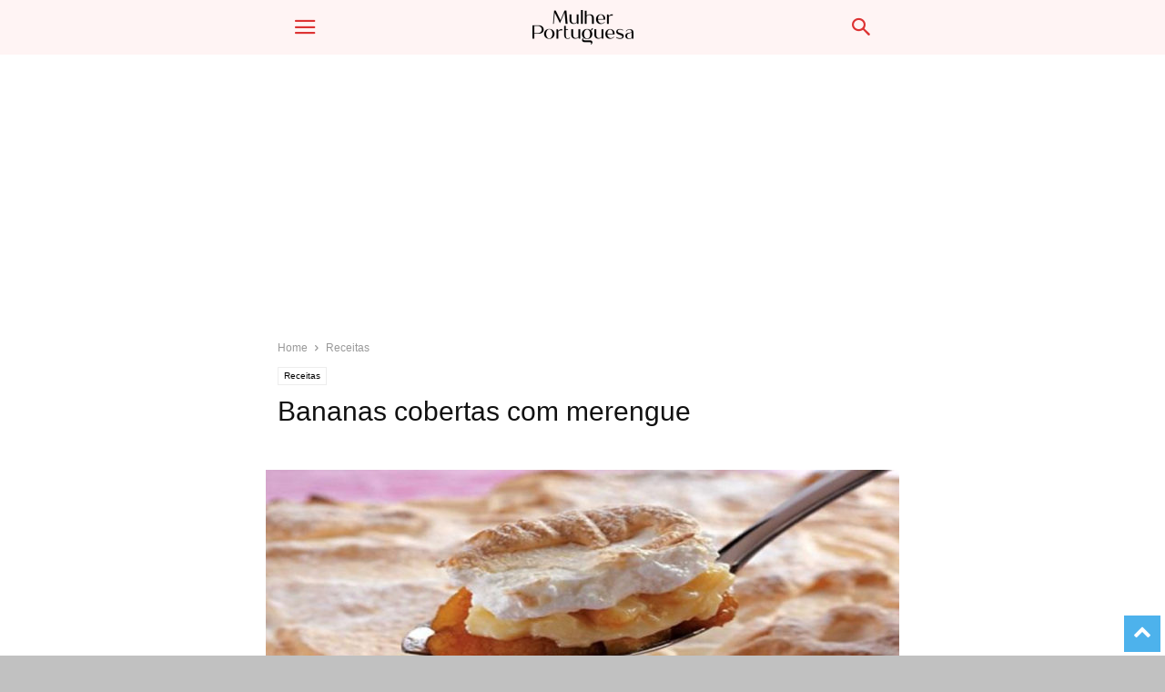

--- FILE ---
content_type: text/html; charset=utf-8
request_url: https://www.mulherportuguesa.com/receita/bananas-cobertas/?amp
body_size: 28694
content:
<!DOCTYPE html>
<html amp lang="pt-PT" data-amp-auto-lightbox-disable transformed="self;v=1" i-amphtml-layout="" i-amphtml-no-boilerplate="" i-amphtml-binding>
<head><meta charset="UTF-8"><meta name="viewport" content="width=device-width"><link rel="preconnect" href="https://cdn.ampproject.org"><style amp-runtime="" i-amphtml-version="012512221826001">html{overflow-x:hidden!important}html.i-amphtml-fie{height:100%!important;width:100%!important}html:not([amp4ads]),html:not([amp4ads]) body{height:auto!important}html:not([amp4ads]) body{margin:0!important}body{-webkit-text-size-adjust:100%;-moz-text-size-adjust:100%;-ms-text-size-adjust:100%;text-size-adjust:100%}html.i-amphtml-singledoc.i-amphtml-embedded{-ms-touch-action:pan-y pinch-zoom;touch-action:pan-y pinch-zoom}html.i-amphtml-fie>body,html.i-amphtml-singledoc>body{overflow:visible!important}html.i-amphtml-fie:not(.i-amphtml-inabox)>body,html.i-amphtml-singledoc:not(.i-amphtml-inabox)>body{position:relative!important}html.i-amphtml-ios-embed-legacy>body{overflow-x:hidden!important;overflow-y:auto!important;position:absolute!important}html.i-amphtml-ios-embed{overflow-y:auto!important;position:static}#i-amphtml-wrapper{overflow-x:hidden!important;overflow-y:auto!important;position:absolute!important;top:0!important;left:0!important;right:0!important;bottom:0!important;margin:0!important;display:block!important}html.i-amphtml-ios-embed.i-amphtml-ios-overscroll,html.i-amphtml-ios-embed.i-amphtml-ios-overscroll>#i-amphtml-wrapper{-webkit-overflow-scrolling:touch!important}#i-amphtml-wrapper>body{position:relative!important;border-top:1px solid transparent!important}#i-amphtml-wrapper+body{visibility:visible}#i-amphtml-wrapper+body .i-amphtml-lightbox-element,#i-amphtml-wrapper+body[i-amphtml-lightbox]{visibility:hidden}#i-amphtml-wrapper+body[i-amphtml-lightbox] .i-amphtml-lightbox-element{visibility:visible}#i-amphtml-wrapper.i-amphtml-scroll-disabled,.i-amphtml-scroll-disabled{overflow-x:hidden!important;overflow-y:hidden!important}amp-instagram{padding:54px 0px 0px!important;background-color:#fff}amp-iframe iframe{box-sizing:border-box!important}[amp-access][amp-access-hide]{display:none}[subscriptions-dialog],body:not(.i-amphtml-subs-ready) [subscriptions-action],body:not(.i-amphtml-subs-ready) [subscriptions-section]{display:none!important}amp-experiment,amp-live-list>[update]{display:none}amp-list[resizable-children]>.i-amphtml-loading-container.amp-hidden{display:none!important}amp-list [fetch-error],amp-list[load-more] [load-more-button],amp-list[load-more] [load-more-end],amp-list[load-more] [load-more-failed],amp-list[load-more] [load-more-loading]{display:none}amp-list[diffable] div[role=list]{display:block}amp-story-page,amp-story[standalone]{min-height:1px!important;display:block!important;height:100%!important;margin:0!important;padding:0!important;overflow:hidden!important;width:100%!important}amp-story[standalone]{background-color:#000!important;position:relative!important}amp-story-page{background-color:#757575}amp-story .amp-active>div,amp-story .i-amphtml-loader-background{display:none!important}amp-story-page:not(:first-of-type):not([distance]):not([active]){transform:translateY(1000vh)!important}amp-autocomplete{position:relative!important;display:inline-block!important}amp-autocomplete>input,amp-autocomplete>textarea{padding:0.5rem;border:1px solid rgba(0,0,0,.33)}.i-amphtml-autocomplete-results,amp-autocomplete>input,amp-autocomplete>textarea{font-size:1rem;line-height:1.5rem}[amp-fx^=fly-in]{visibility:hidden}amp-script[nodom],amp-script[sandboxed]{position:fixed!important;top:0!important;width:1px!important;height:1px!important;overflow:hidden!important;visibility:hidden}
/*# sourceURL=/css/ampdoc.css*/[hidden]{display:none!important}.i-amphtml-element{display:inline-block}.i-amphtml-blurry-placeholder{transition:opacity 0.3s cubic-bezier(0.0,0.0,0.2,1)!important;pointer-events:none}[layout=nodisplay]:not(.i-amphtml-element){display:none!important}.i-amphtml-layout-fixed,[layout=fixed][width][height]:not(.i-amphtml-layout-fixed){display:inline-block;position:relative}.i-amphtml-layout-responsive,[layout=responsive][width][height]:not(.i-amphtml-layout-responsive),[width][height][heights]:not([layout]):not(.i-amphtml-layout-responsive),[width][height][sizes]:not(img):not([layout]):not(.i-amphtml-layout-responsive){display:block;position:relative}.i-amphtml-layout-intrinsic,[layout=intrinsic][width][height]:not(.i-amphtml-layout-intrinsic){display:inline-block;position:relative;max-width:100%}.i-amphtml-layout-intrinsic .i-amphtml-sizer{max-width:100%}.i-amphtml-intrinsic-sizer{max-width:100%;display:block!important}.i-amphtml-layout-container,.i-amphtml-layout-fixed-height,[layout=container],[layout=fixed-height][height]:not(.i-amphtml-layout-fixed-height){display:block;position:relative}.i-amphtml-layout-fill,.i-amphtml-layout-fill.i-amphtml-notbuilt,[layout=fill]:not(.i-amphtml-layout-fill),body noscript>*{display:block;overflow:hidden!important;position:absolute;top:0;left:0;bottom:0;right:0}body noscript>*{position:absolute!important;width:100%;height:100%;z-index:2}body noscript{display:inline!important}.i-amphtml-layout-flex-item,[layout=flex-item]:not(.i-amphtml-layout-flex-item){display:block;position:relative;-ms-flex:1 1 auto;flex:1 1 auto}.i-amphtml-layout-fluid{position:relative}.i-amphtml-layout-size-defined{overflow:hidden!important}.i-amphtml-layout-awaiting-size{position:absolute!important;top:auto!important;bottom:auto!important}i-amphtml-sizer{display:block!important}@supports (aspect-ratio:1/1){i-amphtml-sizer.i-amphtml-disable-ar{display:none!important}}.i-amphtml-blurry-placeholder,.i-amphtml-fill-content{display:block;height:0;max-height:100%;max-width:100%;min-height:100%;min-width:100%;width:0;margin:auto}.i-amphtml-layout-size-defined .i-amphtml-fill-content{position:absolute;top:0;left:0;bottom:0;right:0}.i-amphtml-replaced-content,.i-amphtml-screen-reader{padding:0!important;border:none!important}.i-amphtml-screen-reader{position:fixed!important;top:0px!important;left:0px!important;width:4px!important;height:4px!important;opacity:0!important;overflow:hidden!important;margin:0!important;display:block!important;visibility:visible!important}.i-amphtml-screen-reader~.i-amphtml-screen-reader{left:8px!important}.i-amphtml-screen-reader~.i-amphtml-screen-reader~.i-amphtml-screen-reader{left:12px!important}.i-amphtml-screen-reader~.i-amphtml-screen-reader~.i-amphtml-screen-reader~.i-amphtml-screen-reader{left:16px!important}.i-amphtml-unresolved{position:relative;overflow:hidden!important}.i-amphtml-select-disabled{-webkit-user-select:none!important;-ms-user-select:none!important;user-select:none!important}.i-amphtml-notbuilt,[layout]:not(.i-amphtml-element),[width][height][heights]:not([layout]):not(.i-amphtml-element),[width][height][sizes]:not(img):not([layout]):not(.i-amphtml-element){position:relative;overflow:hidden!important;color:transparent!important}.i-amphtml-notbuilt:not(.i-amphtml-layout-container)>*,[layout]:not([layout=container]):not(.i-amphtml-element)>*,[width][height][heights]:not([layout]):not(.i-amphtml-element)>*,[width][height][sizes]:not([layout]):not(.i-amphtml-element)>*{display:none}amp-img:not(.i-amphtml-element)[i-amphtml-ssr]>img.i-amphtml-fill-content{display:block}.i-amphtml-notbuilt:not(.i-amphtml-layout-container),[layout]:not([layout=container]):not(.i-amphtml-element),[width][height][heights]:not([layout]):not(.i-amphtml-element),[width][height][sizes]:not(img):not([layout]):not(.i-amphtml-element){color:transparent!important;line-height:0!important}.i-amphtml-ghost{visibility:hidden!important}.i-amphtml-element>[placeholder],[layout]:not(.i-amphtml-element)>[placeholder],[width][height][heights]:not([layout]):not(.i-amphtml-element)>[placeholder],[width][height][sizes]:not([layout]):not(.i-amphtml-element)>[placeholder]{display:block;line-height:normal}.i-amphtml-element>[placeholder].amp-hidden,.i-amphtml-element>[placeholder].hidden{visibility:hidden}.i-amphtml-element:not(.amp-notsupported)>[fallback],.i-amphtml-layout-container>[placeholder].amp-hidden,.i-amphtml-layout-container>[placeholder].hidden{display:none}.i-amphtml-layout-size-defined>[fallback],.i-amphtml-layout-size-defined>[placeholder]{position:absolute!important;top:0!important;left:0!important;right:0!important;bottom:0!important;z-index:1}amp-img[i-amphtml-ssr]:not(.i-amphtml-element)>[placeholder]{z-index:auto}.i-amphtml-notbuilt>[placeholder]{display:block!important}.i-amphtml-hidden-by-media-query{display:none!important}.i-amphtml-element-error{background:red!important;color:#fff!important;position:relative!important}.i-amphtml-element-error:before{content:attr(error-message)}i-amp-scroll-container,i-amphtml-scroll-container{position:absolute;top:0;left:0;right:0;bottom:0;display:block}i-amp-scroll-container.amp-active,i-amphtml-scroll-container.amp-active{overflow:auto;-webkit-overflow-scrolling:touch}.i-amphtml-loading-container{display:block!important;pointer-events:none;z-index:1}.i-amphtml-notbuilt>.i-amphtml-loading-container{display:block!important}.i-amphtml-loading-container.amp-hidden{visibility:hidden}.i-amphtml-element>[overflow]{cursor:pointer;position:relative;z-index:2;visibility:hidden;display:initial;line-height:normal}.i-amphtml-layout-size-defined>[overflow]{position:absolute}.i-amphtml-element>[overflow].amp-visible{visibility:visible}template{display:none!important}.amp-border-box,.amp-border-box *,.amp-border-box :after,.amp-border-box :before{box-sizing:border-box}amp-pixel{display:none!important}amp-analytics,amp-auto-ads,amp-story-auto-ads{position:fixed!important;top:0!important;width:1px!important;height:1px!important;overflow:hidden!important;visibility:hidden}amp-story{visibility:hidden!important}html.i-amphtml-fie>amp-analytics{position:initial!important}[visible-when-invalid]:not(.visible),form [submit-error],form [submit-success],form [submitting]{display:none}amp-accordion{display:block!important}@media (min-width:1px){:where(amp-accordion>section)>:first-child{margin:0;background-color:#efefef;padding-right:20px;border:1px solid #dfdfdf}:where(amp-accordion>section)>:last-child{margin:0}}amp-accordion>section{float:none!important}amp-accordion>section>*{float:none!important;display:block!important;overflow:hidden!important;position:relative!important}amp-accordion,amp-accordion>section{margin:0}amp-accordion:not(.i-amphtml-built)>section>:last-child{display:none!important}amp-accordion:not(.i-amphtml-built)>section[expanded]>:last-child{display:block!important}
/*# sourceURL=/css/ampshared.css*/</style><meta name="amp-to-amp-navigation" content="AMP-Redirect-To; AMP.navigateTo"><meta name="robots" content="index, follow, max-image-preview:large, max-snippet:-1, max-video-preview:-1"><meta name="pinterest-rich-pin" content="false"><meta property="og:image" content="https://www.mulherportuguesa.com/wp-content/uploads/2016/10/Receita-de-Bananas-com-merengue.jpg"><meta name="description" content="Uma sobremesa simples e vistosa esta receita de bananas cobertas com merengue, vai deliciar toda a família. Experimente e conte-nos o resultado."><meta property="og:locale" content="pt_PT"><meta property="og:type" content="recipe"><meta property="og:title" content="Bananas cobertas com merengue - Mulher Portuguesa"><meta property="og:description" content="Uma sobremesa simples e vistosa esta receita de bananas cobertas com merengue, vai deliciar toda a família. Experimente e conte-nos o resultado."><meta property="og:url" content="https://www.mulherportuguesa.com/receita/bananas-cobertas/"><meta property="og:site_name" content="Mulher Portuguesa"><meta property="article:publisher" content="https://www.facebook.com/Mulherportuguesa"><meta property="article:published_time" content="2016-10-25T01:26:20+00:00"><meta property="article:modified_time" content="2020-01-09T09:52:15+00:00"><meta property="og:image" content="https://www.mulherportuguesa.com/wp-content/uploads/2016/10/Receita-de-Bananas-com-merengue.jpg"><meta property="og:image:width" content="974"><meta property="og:image:height" content="400"><meta property="og:image:type" content="image/jpeg"><meta name="author" content="Mulher Portuguesa"><meta name="twitter:card" content="summary_large_image"><meta name="twitter:creator" content="@mulherpt"><meta name="twitter:site" content="@mulherpt"><meta name="twitter:label1" content="Escrito por"><meta name="twitter:data1" content="Mulher Portuguesa"><meta name="generator" content="Site Kit by Google 1.171.0"><meta name="google-adsense-platform-account" content="ca-host-pub-2644536267352236"><meta name="google-adsense-platform-domain" content="sitekit.withgoogle.com"><meta name="generator" content="AMP Plugin v2.5.5; mode=transitional"><link rel="preconnect" href="https://fonts.gstatic.com/" crossorigin=""><link rel="dns-prefetch" href="//fonts.googleapis.com"><link rel="dns-prefetch" href="//www.googletagmanager.com"><link rel="preload" href="https://www.mulherportuguesa.com/wp-content/plugins/td-composer/mobile/images/icons/mobile-theme.eot?9#iefix" as="font" crossorigin=""><link rel="preload" href="https://www.mulherportuguesa.com/wp-content/plugins/wp-recipe-maker/dist/fonts/instacart.woff2" as="font" crossorigin=""><link rel="preconnect" href="https://fonts.gstatic.com" crossorigin=""><link rel="dns-prefetch" href="https://fonts.gstatic.com"><script async="" src="https://cdn.ampproject.org/v0.mjs" type="module" crossorigin="anonymous"></script><script async nomodule src="https://cdn.ampproject.org/v0.js" crossorigin="anonymous"></script><script src="https://cdn.ampproject.org/v0/amp-ad-0.1.mjs" async="" custom-element="amp-ad" type="module" crossorigin="anonymous"></script><script async nomodule src="https://cdn.ampproject.org/v0/amp-ad-0.1.js" crossorigin="anonymous" custom-element="amp-ad"></script><script src="https://cdn.ampproject.org/v0/amp-analytics-0.1.mjs" async="" custom-element="amp-analytics" type="module" crossorigin="anonymous"></script><script async nomodule src="https://cdn.ampproject.org/v0/amp-analytics-0.1.js" crossorigin="anonymous" custom-element="amp-analytics"></script><script async custom-element="amp-auto-ads" src="https://cdn.ampproject.org/v0/amp-auto-ads-0.1.mjs" type="module" crossorigin="anonymous"></script><script async nomodule src="https://cdn.ampproject.org/v0/amp-auto-ads-0.1.js" crossorigin="anonymous" custom-element="amp-auto-ads"></script><script src="https://cdn.ampproject.org/v0/amp-bind-0.1.mjs" async="" custom-element="amp-bind" type="module" crossorigin="anonymous"></script><script async nomodule src="https://cdn.ampproject.org/v0/amp-bind-0.1.js" crossorigin="anonymous" custom-element="amp-bind"></script><script src="https://cdn.ampproject.org/v0/amp-form-0.1.mjs" async="" custom-element="amp-form" type="module" crossorigin="anonymous"></script><script async nomodule src="https://cdn.ampproject.org/v0/amp-form-0.1.js" crossorigin="anonymous" custom-element="amp-form"></script><script src="https://cdn.ampproject.org/v0/amp-iframe-0.1.mjs" async="" custom-element="amp-iframe" type="module" crossorigin="anonymous"></script><script async nomodule src="https://cdn.ampproject.org/v0/amp-iframe-0.1.js" crossorigin="anonymous" custom-element="amp-iframe"></script><script src="https://cdn.ampproject.org/v0/amp-mustache-0.2.mjs" async="" custom-template="amp-mustache" type="module" crossorigin="anonymous"></script><script async nomodule src="https://cdn.ampproject.org/v0/amp-mustache-0.2.js" crossorigin="anonymous" custom-template="amp-mustache"></script><script src="https://cdn.ampproject.org/v0/amp-sidebar-0.1.mjs" async="" custom-element="amp-sidebar" type="module" crossorigin="anonymous"></script><script async nomodule src="https://cdn.ampproject.org/v0/amp-sidebar-0.1.js" crossorigin="anonymous" custom-element="amp-sidebar"></script><link crossorigin="anonymous" rel="stylesheet" id="google-fonts-style-css" href="https://fonts.googleapis.com/css?family=Raleway%3A400&amp;ver=10.3" type="text/css" media="all"><style amp-custom="">amp-img:is([sizes="auto" i], [sizes^="auto," i]){contain-intrinsic-size:3000px 1500px}amp-img.amp-wp-enforced-sizes{object-fit:contain}amp-iframe iframe,amp-iframe noscript,amp-img img,amp-img noscript{image-rendering:inherit;object-fit:inherit;object-position:inherit}@keyframes tooltipster-fading{0%{opacity:0}100%{opacity:1}}@keyframes tooltipster-rotating{25%{transform:rotate(-2deg)}75%{transform:rotate(2deg)}100%{transform:rotate(0)}}@keyframes tooltipster-scaling{50%{transform:scale(1.1)}100%{transform:scale(1)}}.clearfix:before,.clearfix:after{display:table;content:"";line-height:0}.clearfix:after{clear:both}html{font-family:sans-serif;-ms-text-size-adjust:100%;-webkit-text-size-adjust:100%}body{margin:0}article,aside,figcaption,figure,footer,header{display:block}[hidden],template{display:none}a{background-color:transparent}a:active,a:hover{outline:0}h1{font-size:2em;margin:.67em 0}amp-img{border:0}svg:not(:root){overflow:hidden}figure{margin:0}button,input,textarea{color:inherit;font:inherit;margin:0}button{overflow:visible}button{text-transform:none}button,html input[type="button"],input[type="reset"],input[type="submit"]{-webkit-appearance:button;cursor:pointer}button[disabled],html input[disabled]{cursor:default}button::-moz-focus-inner,input::-moz-focus-inner{border:0;padding:0}input{line-height:normal}input[type="checkbox"],input[type="radio"]{box-sizing:border-box;padding:0}input[type="number"]::-webkit-inner-spin-button,input[type="number"]::-webkit-outer-spin-button{height:auto}input[type="search"]{-webkit-appearance:textfield;-moz-box-sizing:content-box;-webkit-box-sizing:content-box;box-sizing:content-box}input[type="search"]::-webkit-search-cancel-button,input[type="search"]::-webkit-search-decoration{-webkit-appearance:none}fieldset{border:1px solid #c0c0c0;margin:0 2px;padding:.35em .625em .75em}legend{border:0;padding:0}textarea{overflow:auto}body,p{font-family:-apple-system,".SFNSText-Regular","San Francisco","Roboto","Segoe UI","Helvetica Neue","Lucida Grande",sans-serif;font-size:14px;line-height:21px}p{margin-top:0;margin-bottom:21px}a:active,a:focus{outline:none}a{color:#4db2ec;text-decoration:none}ul{padding:0}ul li{line-height:24px;margin-left:21px}h1,h2,h3,h5{color:#111;font-weight:bold;margin:6px 0 6px 0}h1 > a,h2 > a,h3 > a,h5 > a{color:#111}h1{font-size:32px;line-height:38px;margin-top:33px;margin-bottom:23px}h2{font-size:27px;line-height:34px;margin-top:30px;margin-bottom:20px}h3{font-size:22px;line-height:29px;margin-top:27px;margin-bottom:17px}h5{font-size:17px;line-height:23px;margin-top:21px;margin-bottom:11px}textarea{font-size:16px;line-height:21px;color:#444;border:1px solid #e1e1e1;width:100%;max-width:100%;height:168px;min-height:168px;padding:6px 9px 6px 9px}textarea:active:not(#_#_#_#_#_#_#_#_),textarea:focus:not(#_#_#_#_#_#_#_#_){border-color:#b0b0b0}textarea:focus,input:focus,input[type]:focus{outline:0 none}input[type=submit]{font-size:13px;background-color:#222;border-radius:0;color:#fff;border:none;padding:8px 15px;font-weight:500;-webkit-transition:background-color .4s;-moz-transition:background-color .4s;-o-transition:background-color .4s;transition:background-color .4s}input[type=text],input[type=url],input[type=tel],input[type=email]{font-size:16px;line-height:21px;color:#444;border:1px solid #e1e1e1;width:100%;max-width:100%;height:34px;padding:3px 9px}input[type=text]:active:not(#_#_#_#_#_#_#_#_),input[type=url]:active:not(#_#_#_#_#_#_#_#_),input[type=tel]:active:not(#_#_#_#_#_#_#_#_),input[type=email]:active:not(#_#_#_#_#_#_#_#_),input[type=text]:focus:not(#_#_#_#_#_#_#_#_),input[type=url]:focus:not(#_#_#_#_#_#_#_#_),input[type=tel]:focus:not(#_#_#_#_#_#_#_#_),input[type=email]:focus:not(#_#_#_#_#_#_#_#_){border-color:#b0b0b0}input[type=password]{width:100%;position:relative;top:0;display:inline-table;vertical-align:middle;font-size:12px;line-height:21px;color:#444;border:1px solid #ccc;max-width:100%;height:34px;padding:3px 9px;margin-bottom:10px}input[type=password]:active,input[type=password]:focus{border-color:#b0b0b0}.td-post-content amp-img{margin-bottom:21px}.td-post-content figure amp-img{margin-bottom:0}.td-post-content p > amp-img{margin-bottom:0}.td-post-featured-image figure amp-img{margin-bottom:0}.wp-caption-text{text-align:left;margin:0 0 26px 0;font-style:italic;font-weight:normal;color:#444}.wp-caption-text:not(#_#_#_#_#_#_#_){font-size:12px;line-height:17px}.screen-reader-text{clip:rect(1px,1px,1px,1px);height:1px;overflow:hidden;width:1px}.screen-reader-text:not(#_#_#_#_#_#_#_){position:absolute}.td-post-content{font-size:15px;line-height:26px;color:#222}.td-post-content a:hover{text-decoration:underline}.td-post-content ul{margin-bottom:26px}.td-post-content ul ul{margin-bottom:0}.td-post-content li ul{margin-bottom:0}.td-post-content p,.td-post-content li{font-size:15px;line-height:26px}.td-post-content p{margin-bottom:26px}.td-post-content amp-iframe{max-width:100%}@font-face{font-family:"mobile-theme";src:url("https://www.mulherportuguesa.com/wp-content/plugins/td-composer/mobile/images/icons/mobile-theme.eot?9");src:url("https://www.mulherportuguesa.com/wp-content/plugins/td-composer/mobile/images/icons/mobile-theme.eot?9#iefix") format("embedded-opentype"),url("https://www.mulherportuguesa.com/wp-content/plugins/td-composer/mobile/images/icons/mobile-theme.woff?9") format("woff"),url("https://www.mulherportuguesa.com/wp-content/plugins/td-composer/mobile/images/icons/mobile-theme.ttf?9") format("truetype"),url("https://www.mulherportuguesa.com/wp-content/plugins/td-composer/mobile/images/icons/mobile-theme.svg?9#mobile-theme") format("svg");font-weight:normal;font-style:normal}[class^="td-icon-"]:before,[class*=" td-icon-"]:before{font-family:"mobile-theme";speak:none;font-style:normal;font-weight:normal;font-variant:normal;text-transform:none;line-height:1;text-align:center;-webkit-font-smoothing:antialiased;-moz-osx-font-smoothing:grayscale}[class*="td-icon-"]{line-height:1;text-align:center;display:inline-block}.td-icon-right:before{content:""}.td-icon-menu-up:before{content:""}.td-icon-search:before{content:""}.td-icon-menu-right:before{content:""}.td-icon-mail:before{content:""}.td-icon-facebook:before{content:""}.td-icon-instagram:before{content:""}.td-icon-pinterest:before{content:""}.td-icon-share:before{content:""}.td-icon-twitter:before{content:""}.td-icon-mobile:before{content:""}.td-icon-close-mobile:before{content:""}.td-icon-print:before{content:""}.td-icon-plus:before{content:""}.td-module-thumb,.td_module_wrap{position:relative}.td-module-thumb .entry-thumb{display:block}.entry-thumb{width:100%}.td-post-date{display:inline-block;font-size:12px;line-height:16px}.td-post-category{font-size:9px;line-height:10px;background-color:#222;color:#fff;margin-right:5px;padding:4px 6px;display:inline-table;vertical-align:middle;text-transform:uppercase;pointer-events:auto}.entry-title{-ms-word-wrap:break-word;word-wrap:break-word}.td_module_mob_1{margin-bottom:30px}.td_module_mob_1 .td-module-thumb{position:absolute;overflow:hidden;left:0;top:0;width:120px;height:85px}@media (max-width: 320px){.td_module_mob_1 .td-module-thumb{width:100px;height:70px}}.td_module_mob_1 .item-details{margin-left:135px;min-height:85px}@media (max-width: 320px){.td_module_mob_1 .item-details{margin-left:115px;min-height:70px}}.td_module_mob_1 .entry-title{margin:0 0 5px 0;font-size:17px;line-height:20px}.td_module_mob_1 .entry-title a{color:#000}.td_module_mob_1 .td-post-date{color:#444}.block-title{font-weight:bold;font-size:20px;text-align:center;margin:30px 0;text-transform:uppercase;line-height:1}.td-crumb-container{margin:15px 0;line-height:1}.single-post .td-bred-no-url-last{display:none}.entry-crumbs{font-size:12px;color:#999}.entry-crumbs a{color:#999}.entry-crumbs .td-bread-sep{font-size:11px;margin:0 5px;position:relative;top:1px}.td-mobile-container{opacity:1;-webkit-transition:all .5s ease .5s;-moz-transition:all .5s ease .5s;-o-transition:all .5s ease .5s;transition:all .5s ease .5s}.td-header-wrap{background-color:#222;color:#fff;height:60px;position:relative;z-index:9998;width:100%;-webkit-backface-visibility:hidden;-webkit-transform:translateZ(0);-moz-transform:translateZ(0);-ms-transform:translateZ(0);-o-transform:translateZ(0);transform:translateZ(0)}#td-header-menu{position:relative}#td-top-mobile-toggle{display:inline-block}#td-top-mobile-toggle i{font-size:26px;height:60px;width:60px;line-height:64px;display:inline-block;color:#fff}.td-main-menu-logo{display:block;margin-right:0;height:0;float:left}.td-main-menu-logo a{line-height:46px}.td-main-menu-logo amp-img{margin:auto;bottom:0;top:0;left:0;right:0;position:absolute;padding:6px 0;max-height:60px;max-width:250px}@media (max-width: 320px){.td-main-menu-logo amp-img{max-width:210px}}.td-search-icon{position:absolute;right:-3px;top:0}.td-search-icon i{height:60px;width:60px;line-height:64px;font-size:22px;margin-right:2px;color:#fff}.td-search-wrap{padding:0;position:absolute;width:100%;height:auto;top:0;text-align:center;z-index:9999;visibility:hidden;color:#fff}.td-search-wrap .td_module_wrap{text-align:left}.td-search-wrap .entry-title a{color:#fff}.td-search-wrap .td-post-date{color:#ddd}.td-search-wrap .td-search-form{margin-bottom:30px}.td-search-wrap .td-aj-search-results{margin:0 5%;text-align:left}.td-search-wrap .td-module-thumb{top:auto;left:auto}.td-search-wrap .result-msg{margin:0 5%}.td-search-wrap .result-msg a{display:block;text-align:center;width:100%;text-transform:uppercase;line-height:50px;color:#000;border:none;-webkit-box-shadow:0 0 8px rgba(0,0,0,.36);-moz-box-shadow:0 0 8px rgba(0,0,0,.36);box-shadow:0 0 8px rgba(0,0,0,.36);margin:30px 0 30px;font-size:17px;border-radius:0;background-color:#fff;opacity:.8}.td-search-background{background-repeat:no-repeat;background-size:cover;background-position:center top;position:fixed;top:0;display:block;width:100%;height:113%;z-index:9999;-webkit-transition:all .5s cubic-bezier(.79,.14,.15,.86);-moz-transition:all .5s cubic-bezier(.79,.14,.15,.86);-o-transition:all .5s cubic-bezier(.79,.14,.15,.86);transition:all .5s cubic-bezier(.79,.14,.15,.86);transform:translate3d(100%,0,0);-webkit-transform:translate3d(100%,0,0);-moz-transform:translate3d(100%,0,0);-ms-transform:translate3d(100%,0,0);-o-transform:translate3d(100%,0,0);visibility:hidden}.td-search-background:before{content:"";width:100%;height:100%;position:absolute;top:0;left:0;opacity:.98;background:#333145;background:-moz-linear-gradient(top,#333145 0%,#b8333e 100%);background:-webkit-gradient(left top,left bottom,color-stop(0%,#333145),color-stop(100%,#b8333e));background:-webkit-linear-gradient(top,#333145 0%,#b8333e 100%);background:-o-linear-gradient(top,#333145 0%,#b8333e 100%);background:-ms-linear-gradient(top,#333145 0%,#b8333e 100%);background:linear-gradient(to bottom,#333145 0%,#b8333e 100%);filter:progid:DXImageTransform.Microsoft.gradient(startColorstr="#333145",endColorstr="#b8333e",GradientType=0)}.td-search-close{text-align:right;z-index:1000}.td-search-close .td-icon-close-mobile{height:70px;width:70px;line-height:70px;font-size:21px;color:#fff;position:relative;top:4px;right:0}.td-drop-down-search{opacity:0;visibility:hidden;-webkit-transition:all .5s ease 0s;-moz-transition:all .5s ease 0s;-o-transition:all .5s ease 0s;transition:all .5s ease 0s;-webkit-backface-visibility:hidden;position:relative}#td-header-search{color:#fff;font-weight:bold;font-size:28px;height:40px;line-height:36px;border:0;background:transparent;outline:0;margin:8px 0;text-align:center}.td-search-input{margin:0 5%;position:relative}.td-search-input span{opacity:.8;font-size:12px}.td-search-input:before,.td-search-input:after{content:"";position:absolute;display:block;width:100%;height:1px;background-color:#fff;bottom:0;left:0;opacity:.2}.td-search-input:after{opacity:.8;transform:scaleX(0);-webkit-transform:scaleX(0);-moz-transform:scaleX(0);-ms-transform:scaleX(0);-o-transform:scaleX(0);-webkit-transition:transform .5s ease .8s;-moz-transition:transform .5s ease .8s;-o-transition:transform .5s ease .8s;transition:transform .5s ease .8s}.td-search-opened #td-outer-wrap{position:fixed;transform:scale3d(.9,.9,.9);-webkit-transform:scale3d(.9,.9,.9);-moz-transform:scale3d(.9,.9,.9);-ms-transform:scale3d(.9,.9,.9);-o-transform:scale3d(.9,.9,.9);-webkit-box-shadow:0 0 46px;-moz-box-shadow:0 0 46px;box-shadow:0 0 46px}.td-search-opened .td-drop-down-search{opacity:1;visibility:visible;-webkit-transition:all .5s ease .3s;-moz-transition:all .5s ease .3s;-o-transition:all .5s ease .3s;transition:all .5s ease .3s}.td-search-opened .td-search-background{transform:translate3d(0,0,0);-webkit-transform:translate3d(0,0,0);-moz-transform:translate3d(0,0,0);-ms-transform:translate3d(0,0,0);-o-transform:translate3d(0,0,0);visibility:visible}.td-search-opened .td-search-input:after{transform:scaleX(1);-webkit-transform:scaleX(1);-moz-transform:scaleX(1);-ms-transform:scaleX(1);-o-transform:scaleX(1)}.td-menu-background{background-repeat:no-repeat;background-size:cover;background-position:center top;position:fixed;top:0;display:block;width:100%;height:113%;z-index:9999;-webkit-transition:transform .5s cubic-bezier(.79,.14,.15,.86);-moz-transition:transform .5s cubic-bezier(.79,.14,.15,.86);-o-transition:transform .5s cubic-bezier(.79,.14,.15,.86);transition:transform .5s cubic-bezier(.79,.14,.15,.86);transform:translate3d(-100%,0,0);-webkit-transform:translate3d(-100%,0,0);-moz-transform:translate3d(-100%,0,0);-ms-transform:translate3d(-100%,0,0);-o-transform:translate3d(-100%,0,0)}.td-menu-background:before{content:"";width:100%;height:100%;position:absolute;top:0;left:0;opacity:.98;background:#333145;background:-moz-linear-gradient(top,#333145 0%,#b8333e 100%);background:-webkit-gradient(left top,left bottom,color-stop(0%,#333145),color-stop(100%,#b8333e));background:-webkit-linear-gradient(top,#333145 0%,#b8333e 100%);background:-o-linear-gradient(top,#333145 0%,#b8333e 100%);background:-ms-linear-gradient(top,#333145 0%,#b8333e 100%);background:linear-gradient(to bottom,#333145 0%,#b8333e 100%);filter:progid:DXImageTransform.Microsoft.gradient(startColorstr="#333145",endColorstr="#b8333e",GradientType=0)}#td-mobile-nav{padding:0;position:absolute;width:100%;top:0;z-index:9999;-webkit-transition:transform .5s cubic-bezier(.79,.14,.15,.86);-moz-transition:transform .5s cubic-bezier(.79,.14,.15,.86);-o-transition:transform .5s cubic-bezier(.79,.14,.15,.86);transition:transform .5s cubic-bezier(.79,.14,.15,.86);transform:translate3d(-99%,0,0);-webkit-transform:translate3d(-99%,0,0);-moz-transform:translate3d(-99%,0,0);-ms-transform:translate3d(-99%,0,0);-o-transform:translate3d(-99%,0,0);left:-1%;height:1px;overflow:hidden}.td-menu-socials-wrap{position:relative}.td-menu-socials-wrap .td-icon-font{color:#fff}.td-menu-socials{padding:0 65px 0 20px;overflow:hidden;height:60px}.td-menu-socials .td-social-icon-wrap{margin:20px 5px 0 0}.td-menu-socials .td-social-icon-wrap i{border:none;background-color:transparent}.td-mobile-close{position:absolute;right:0;top:0;z-index:1000}.td-mobile-close .td-icon-close-mobile{height:70px;width:70px;line-height:70px;font-size:21px;color:#fff;top:4px;position:relative}.td-mobile-content{padding:20px 20px 0}.td-mobile-container{padding-bottom:20px}.td-mobile-content ul{list-style:none;margin:0;padding:0}.td-mobile-content li{float:none;margin-left:0;-webkit-touch-callout:none;-webkit-user-select:none;-khtml-user-select:none;-moz-user-select:none;-ms-user-select:none;user-select:none}.td-mobile-content li a{display:block;line-height:21px;font-size:21px;color:#fff;margin-left:0;padding:12px 45px 12px 12px;font-weight:bold}.td-mobile-content .td-icon-menu-right{position:absolute;cursor:pointer;top:3px;right:-7px;z-index:1000;font-size:14px;padding:12px 15px;float:right;color:#fff;-webkit-transform-origin:50% 50% 0px;-moz-transform-origin:50% 50% 0px;-o-transform-origin:50% 50% 0px;transform-origin:50% 50% 0px;-webkit-transition:transform .3s ease;-moz-transition:transform .3s ease;-o-transition:transform .3s ease;transition:transform .3s ease;transform:rotate(-90deg);-webkit-transform:rotate(-90deg);-moz-transform:rotate(-90deg);-ms-transform:rotate(-90deg);-o-transform:rotate(-90deg)}.td-mobile-content .td-icon-menu-right:before{content:""}.td-mobile-content .sub-menu{max-height:0;overflow:hidden;opacity:0;-webkit-transition:max-height .5s cubic-bezier(.77,0,.175,1),opacity .5s cubic-bezier(.77,0,.175,1);-moz-transition:max-height .5s cubic-bezier(.77,0,.175,1),opacity .5s cubic-bezier(.77,0,.175,1);-o-transition:max-height .5s cubic-bezier(.77,0,.175,1),opacity .5s cubic-bezier(.77,0,.175,1);transition:max-height .5s cubic-bezier(.77,0,.175,1),opacity .5s cubic-bezier(.77,0,.175,1)}.td-mobile-content .sub-menu .td-icon-menu-right{font-size:11px;right:-6px;top:1px;color:#fff}.td-mobile-content .sub-menu a{line-height:19px;font-size:16px;font-weight:normal}.td-mobile-content .sub-menu a:not(#_#_#_#_#_#_#_#_){padding:9px 36px 9px 36px}.td-mobile-content .sub-menu .sub-menu a:not(#_#_#_#_#_#_#_#_){padding-left:55px}.td-mobile-content .sub-menu .sub-menu .sub-menu a:not(#_#_#_#_#_#_#_#_){padding-left:74px}.td-mobile-content .menu-item-has-children a{width:100%;z-index:1}.td-menu-mob-open-menu #td-outer-wrap{position:fixed;transform:scale3d(.9,.9,.9);-webkit-transform:scale3d(.9,.9,.9);-moz-transform:scale3d(.9,.9,.9);-ms-transform:scale3d(.9,.9,.9);-o-transform:scale3d(.9,.9,.9);-webkit-box-shadow:0 0 46px;-moz-box-shadow:0 0 46px;box-shadow:0 0 46px}.td-menu-mob-open-menu #td-mobile-nav{height:auto;overflow:auto;transform:translate3d(0,0,0);-webkit-transform:translate3d(0,0,0);-moz-transform:translate3d(0,0,0);-ms-transform:translate3d(0,0,0);-o-transform:translate3d(0,0,0);left:0}.td-menu-mob-open-menu .td-menu-background{transform:translate3d(0,0,0);-webkit-transform:translate3d(0,0,0);-moz-transform:translate3d(0,0,0);-ms-transform:translate3d(0,0,0);-o-transform:translate3d(0,0,0)}.td-mobile-footer-wrap{text-align:center;background-color:#222;color:#fff;padding-top:30px;padding-bottom:30px;clear:both}.td-mobile-footer-wrap a{color:#fff}.td-mobile-footer-wrap > a{display:inline-block}.td-mobile-footer-wrap .block-title{margin:0 0 26px 0}.td-footer-wrap{margin-bottom:40px;font-size:15px;line-height:21px}.td-footer-wrap:last-child{margin-bottom:0}.footer-email-wrap{padding-top:16px}.footer-email-wrap a{color:#4db2ec}.td-social-icon-wrap{display:inline-block;margin:5px}.td-social-icon-wrap .td-icon-font{font-size:14px;width:40px;height:40px;line-height:38px;border:1px solid rgba(255,255,255,.1);background-color:rgba(255,255,255,.03)}.td-mobile-sub-footer-wrap{color:#ccc;background-color:#000;text-align:center;padding:18px 0;clear:both}.td-sub-footer-menu ul{margin-top:0}.td-sub-footer-menu .sub-menu{display:none}.td-sub-footer-menu li{list-style:none;display:inline-block;margin-left:0;margin-bottom:12px}.td-sub-footer-menu a{color:#ccc;margin:0 8px}.td-sub-footer-menu:last-child a{margin-right:0}.td-post-content{margin-bottom:26px}.td-post-featured-image{margin-left:-15px;margin-right:-15px}.td-post-featured-image amp-img{margin-bottom:21px}.td-post-featured-image .wp-caption-text{margin-left:15px}.single .td-category{margin-bottom:0}.td-category{list-style:none;font-size:10px;margin-top:0;margin-bottom:10px;line-height:1;max-height:23px;overflow:hidden}.td-category li{display:inline-block;margin:0 7px 7px 0;line-height:1}.td-category a{color:#000;border:1px solid #ededed;padding:4px 6px;white-space:nowrap;display:inline-block}header .entry-title{margin-top:9px;margin-bottom:9px;font-size:30px;line-height:34px;font-weight:normal}header .td-module-meta-info{margin-bottom:21px;color:#999;font-size:12px;line-height:1;height:17px;overflow:hidden}header .td-module-meta-info i{margin-right:5px;vertical-align:middle}header .td-module-meta-info .td-post-date{display:inline-block;position:relative;top:2px}.td-post-sharing-classic:not(#_#_#_#_#_#_#_),.td-post-sharing:not(#_#_#_#_#_#_#_){text-align:center}.td-post-sharing-classic{position:relative;height:20px}.td-post-sharing{font-family:-apple-system,".SFNSText-Regular","San Francisco","Roboto","Segoe UI","Helvetica Neue","Lucida Grande",sans-serif;text-align:left;z-index:2;white-space:nowrap}.td-post-sharing-classic + .td-post-sharing{margin-top:18px}.td-post-sharing-bottom{border-style:solid;border-color:#ededed;border-width:1px 0;padding:21px 0;margin-bottom:42px}.td-post-sharing-bottom .td-post-sharing{margin-bottom:-7px}.td-post-sharing-visible,.td-social-sharing-hidden{display:inline-block}.td-pulldown-filter-list{display:none}.td-social-network,.td-social-handler{position:relative;display:inline-block;margin-bottom:7px;height:40px;min-width:40px;font-size:11px;text-align:center;vertical-align:middle;border-radius:2px}.td-social-network{margin-right:7px;color:#fff;overflow:hidden}.td-social-network:hover:not(#_#_#_#_#_#_#_){opacity:.8}.td-social-handler{color:#444;border:1px solid #e9e9e9}.td-social-handler .td-social-but-text{font-weight:700}.td-social-handler .td-social-but-text:before{background-color:#000}.td-social-share-text{margin-right:18px}.td-social-share-text:before,.td-social-share-text:after{content:"";position:absolute;top:50%;transform:translateY(-50%);-webkit-transform:translateY(-50%);-moz-transform:translateY(-50%);-ms-transform:translateY(-50%);-o-transform:translateY(-50%);left:100%;width:0;height:0;border-style:solid}.td-social-share-text:before{border-width:9px 0 9px 11px;border-color:transparent transparent transparent #e9e9e9}.td-social-share-text:after{border-width:8px 0 8px 10px;border-color:transparent transparent transparent #fff}.td-social-but-icon{display:inline-block;padding-left:13px;padding-right:13px;line-height:40px;z-index:1}.td-social-but-icon i{position:relative;vertical-align:middle}.td-social-but-text{display:none}.td-social-handler i,.td-social-facebook i{font-size:14px}.td-social-mail i,.td-social-print i{font-size:15px}.td-social-handler .td-icon-share{top:-1px;left:-1px}.td-social-facebook{background-color:#516eab}.td-social-twitter{background-color:#29c5f6}.td-social-twitter .td-icon-twitter{font-size:12px}.td-social-pinterest{background-color:#ca212a}.td-social-pinterest .td-icon-pinterest{font-size:13px}.td-social-mail,.td-social-print{background-color:#000}.td-social-expand-tabs i{top:-2px;left:-1px;font-size:16px}.td-post-source-tags{font-size:11px}.td-post-small-box{margin-bottom:7px;line-height:20px;clear:left;height:20px;display:table}.td-post-small-box span{background-color:#222;padding:5px 9px;color:#fff;display:block;text-transform:uppercase;line-height:10px;float:left;height:20px;margin-right:7px}.td-post-small-box a{display:block;float:left;border:1px solid #ededed;margin-right:7px;line-height:6px;color:#111;padding:6px 8px;height:20px}.td-tags{margin:0 0 30px 0;display:table;line-height:20px;font-weight:600}.td-tags li{list-style:none;display:inline-block;line-height:20px;margin-left:0;float:left;margin-bottom:7px}#td-outer-wrap .td-post-prev-post{padding-right:10px;float:left;width:50%}#td-outer-wrap .td-post-next-post{padding-left:10px;width:50%;text-align:right;float:right}.td-post-next-prev-content a{display:block;font-size:14px;font-weight:bold;color:#222;line-height:19px;margin-bottom:43px}.td-post-next-prev-content span{display:block;font-size:12px;color:#c1c1c1;margin-bottom:7px}.td-author-name{font-size:20px;line-height:21px;font-weight:700;margin:7px 0 8px 0}.td-author-name a{color:#222}*{-webkit-box-sizing:border-box;-moz-box-sizing:border-box;box-sizing:border-box}*:before,*:after{-webkit-box-sizing:border-box;-moz-box-sizing:border-box;box-sizing:border-box}amp-img{max-width:100%;width:auto \9;height:auto}body{background-color:#c1c1c1}body:not(#_#_#_#_#_#_#_#_){visibility:visible}#td-outer-wrap{overflow:auto;margin:auto;width:100%;background-color:#fff;-webkit-transition:transform .7s ease;-moz-transition:transform .7s ease;-o-transition:transform .7s ease;transition:transform .7s ease;-webkit-transform-origin:50% 200px 0;-moz-transform-origin:50% 200px 0;-o-transform-origin:50% 200px 0;transform-origin:50% 200px 0}.td-container{width:100%;padding-left:15px;padding-right:15px}.post footer{clear:both}.td-scroll-up{cursor:pointer;position:fixed;bottom:4px;right:5px;width:40px;height:40px;background-color:#4db2ec;z-index:9999;transform:translate3d(0,70px,0);-webkit-transform:translate3d(0,70px,0);-moz-transform:translate3d(0,70px,0);-ms-transform:translate3d(0,70px,0);-o-transform:translate3d(0,70px,0);-webkit-transition:transform .4s cubic-bezier(.55,0,.1,1) 0s;-moz-transition:transform .4s cubic-bezier(.55,0,.1,1) 0s;-o-transition:transform .4s cubic-bezier(.55,0,.1,1) 0s;transition:transform .4s cubic-bezier(.55,0,.1,1) 0s}.td-scroll-up .td-icon-menu-up{position:relative;color:#fff;font-size:20px;display:block;text-align:center;width:40px;top:7px}.td-scroll-up-visible{transform:translate3d(0,0,0);-webkit-transform:translate3d(0,0,0);-moz-transform:translate3d(0,0,0);-ms-transform:translate3d(0,0,0);-o-transform:translate3d(0,0,0)}@media (min-width: 767px){.td-container{max-width:700px;margin-right:auto;margin-left:auto}}.td-main-menu-logo amp-img{max-width:205px;max-height:48px}.td-main-menu-logo amp-img img{width:auto;height:auto;min-width:0;min-height:0}amp-sidebar{width:100%;max-width:100%}amp-sidebar[side]{-webkit-transition:all .5s cubic-bezier(.79,.14,.15,.86);-moz-transition:all .5s cubic-bezier(.79,.14,.15,.86);-o-transition:all .5s cubic-bezier(.79,.14,.15,.86);transition:all .5s cubic-bezier(.79,.14,.15,.86);-webkit-transform:none;transform:none;-webkit-animation:none;animation:none}#td-header-menu{position:relative}#td-header-search{font-weight:400;font-size:14px;height:auto;line-height:normal}#td_amp_menu,#td_amp_search{background-color:transparent}#td_amp_menu:not(#_#_#_#_#_#_#_),#td_amp_search:not(#_#_#_#_#_#_#_){overflow-y:hidden}#td_amp_menu .td-menu-background,#td_amp_search .td-search-background{height:100%}#td_amp_menu .td-menu-background,#td_amp_search .td-search-background{background-color:#efefef}#td_amp_menu #td-mobile-nav,#td_amp_search .td-search-wrap,#td_amp_search .td-drop-down-search{height:100%}#td_amp_search .td-search-wrap,#td_amp_search .td-drop-down-search{overflow-y:auto}.td-mod-no-cat{display:none}.td-mobile-container{padding-bottom:32px}.td-mobile-content .menu-item-has-children .sub-menu{display:block;max-height:none;opacity:.9;transition:none;overflow:visible}.td-mobile-content a:empty{display:none}.td-mobile-content .menu-item-has-children .td-icon-menu-right.td-element-after{display:none}:focus{outline:0}input:focus + ::-webkit-input-placeholder{display:none}::-webkit-input-placeholder{color:white;opacity:.5}::-moz-placeholder{color:white;opacity:.5}:-ms-input-placeholder{color:white;opacity:.5}:-moz-placeholder{color:white;opacity:.5}input:focus::-webkit-input-placeholder{color:transparent}input:focus::-moz-placeholder{color:transparent}input:focus:-ms-input-placeholder{color:transparent}input:focus:-moz-placeholder{color:transparent}.td-post-sharing{white-space:normal}.td-post-sharing .td-social-handler{display:none}.td-post-sharing-classic amp-iframe{max-width:105px;margin:0 auto}.td-post-sharing-classic amp-iframe:not(#_#_#_#_#_#_#_#_){max-height:21px}amp-ad{margin:30px auto 15px auto}amp-ad:not(#_#_#_#_#_#_#_#_){display:block}.post footer{clear:none}body{--comment-rating-star-color:#f5a623}body{--wprm-popup-font-size:16px}body{--wprm-popup-background:#fff}body{--wprm-popup-title:#000}body{--wprm-popup-content:#444}body{--wprm-popup-button-background:#444}body{--wprm-popup-button-text:#fff}#amp-mobile-version-switcher{left:0;position:absolute;width:100%;z-index:100}#amp-mobile-version-switcher>a{background-color:#444;border:0;color:#eaeaea;display:block;font-family:-apple-system,BlinkMacSystemFont,Segoe UI,Roboto,Oxygen-Sans,Ubuntu,Cantarell,Helvetica Neue,sans-serif;font-size:16px;font-weight:600;padding:15px 0;text-align:center;-webkit-text-decoration:none;text-decoration:none}#amp-mobile-version-switcher>a:active,#amp-mobile-version-switcher>a:focus,#amp-mobile-version-switcher>a:hover{-webkit-text-decoration:underline;text-decoration:underline}.td-header-wrap{background-color:#fff4f4}#td-top-mobile-toggle i,.td-search-icon .td-icon-search{color:#d33}.td-menu-background:before,.td-search-background:before{background:#d33;background:-moz-linear-gradient(top,#d33 0%,#ff8c8c 100%);background:-webkit-gradient(left top,left bottom,color-stop(0%,#d33),color-stop(100%,#ff8c8c));background:-webkit-linear-gradient(top,#d33 0%,#ff8c8c 100%);background:-o-linear-gradient(top,#d33 0%,#ff8c8c 100%);background:-ms-linear-gradient(top,#d33 0%,#ff8c8c 100%);background:linear-gradient(to bottom,#d33 0%,#ff8c8c 100%);filter:progid:DXImageTransform.Microsoft.gradient(startColorstr="#dd3333",endColorstr="#ff8c8c",GradientType=0)}.td-mobile-footer-wrap{background-color:#edd3e7}.td-mobile-footer-wrap,.td-mobile-footer-wrap a,.td-mobile-footer-wrap .block-title span{color:rgba(0,0,0,.7)}.td-menu-background,.td-search-background{background-size:auto}#wprm-recipe-user-rating-0 .wprm-rating-star.wprm-rating-star-full svg *{fill:#343434}:root{--comment-rating-star-color:#343434}:root{--wprm-popup-font-size:16px;--wprm-popup-background:#fff;--wprm-popup-title:#000;--wprm-popup-content:#444;--wprm-popup-button-background:#5a822b;--wprm-popup-button-text:#fff}.wprm-popup-modal{display:none}.wprm-popup-modal__overlay{align-items:center;background:rgba(0,0,0,.6);bottom:0;display:flex;justify-content:center;left:0;position:fixed;right:0;top:0;z-index:2147483646}.wprm-popup-modal__container{background-color:var(--wprm-popup-background);border-radius:4px;box-sizing:border-box;font-size:var(--wprm-popup-font-size);max-height:100vh;max-width:100%;overflow-y:auto;padding:30px}.wprm-popup-modal__header{align-items:center;display:flex;justify-content:space-between;margin-bottom:10px}.wprm-popup-modal__title{box-sizing:border-box;color:var(--wprm-popup-title);font-size:1.2em;font-weight:600;line-height:1.25;margin-bottom:0;margin-top:0}.wprm-popup-modal__header .wprm-popup-modal__close{background:transparent;border:0;cursor:pointer;width:18px}.wprm-popup-modal__header .wprm-popup-modal__close:before{color:var(--wprm-popup-title);content:"✕";font-size:var(--wprm-popup-font-size)}.wprm-popup-modal__content{color:var(--wprm-popup-content);line-height:1.5}.wprm-popup-modal__content p{font-size:1em;line-height:1.5}.wprm-popup-modal__footer{margin-top:20px}.wprm-popup-modal__btn{-webkit-appearance:button;background-color:var(--wprm-popup-button-background);border-radius:.25em;border-style:none;border-width:0;color:var(--wprm-popup-button-text);cursor:pointer;font-size:1em;line-height:1.15;margin:0;overflow:visible;padding:.5em 1em;text-transform:none;will-change:transform;-moz-osx-font-smoothing:grayscale;-webkit-backface-visibility:hidden;backface-visibility:hidden;-webkit-transform:translateZ(0);transform:translateZ(0);transition:-webkit-transform .25s ease-out;transition:transform .25s ease-out;transition:transform .25s ease-out,-webkit-transform .25s ease-out}.wprm-popup-modal__btn:focus,.wprm-popup-modal__btn:hover{-webkit-transform:scale(1.05);transform:scale(1.05)}@keyframes wprmPopupModalFadeIn{0%{opacity:0}to{opacity:1}}@keyframes wprmPopupModalFadeOut{0%{opacity:1}to{opacity:0}}@keyframes wprmPopupModalSlideIn{0%{transform:translateY(15%)}to{transform:translateY(0)}}@keyframes wprmPopupModalSlideOut{0%{transform:translateY(0)}to{transform:translateY(-10%)}}.wprm-popup-modal[aria-hidden=false] .wprm-popup-modal__overlay{animation:wprmPopupModalFadeIn .3s cubic-bezier(0,0,.2,1)}.wprm-popup-modal[aria-hidden=false] .wprm-popup-modal__container{animation:wprmPopupModalSlideIn .3s cubic-bezier(0,0,.2,1)}.wprm-popup-modal[aria-hidden=true] .wprm-popup-modal__overlay{animation:wprmPopupModalFadeOut .3s cubic-bezier(0,0,.2,1)}.wprm-popup-modal[aria-hidden=true] .wprm-popup-modal__container{animation:wprmPopupModalSlideOut .3s cubic-bezier(0,0,.2,1)}.wprm-popup-modal .wprm-popup-modal__container,.wprm-popup-modal .wprm-popup-modal__overlay{will-change:transform}.wprm-rating-star svg{display:inline;height:16px;margin:0;vertical-align:middle;width:16px}.wprm-loader{animation:wprmSpin 1s ease-in-out infinite;-webkit-animation:wprmSpin 1s ease-in-out infinite;border:2px solid hsla(0,0%,78%,.3);border-radius:50%;border-top-color:#444;display:inline-block;height:10px;width:10px}@keyframes wprmSpin{to{-webkit-transform:rotate(1turn)}}@-webkit-keyframes wprmSpin{to{-webkit-transform:rotate(1turn)}}.wprm-recipe-container{outline:none}.wprm-recipe{container-type:inline-size;overflow:hidden;width:100%;zoom:1;clear:both;text-align:left}.wprm-recipe *{box-sizing:border-box}.wprm-recipe ul{-webkit-margin-before:0;-webkit-margin-after:0;-webkit-padding-start:0;margin:0;padding:0}.wprm-recipe li{font-size:1em;margin:0 0 0 32px;padding:0}.wprm-recipe p{font-size:1em;margin:0;padding:0}.wprm-recipe li,.wprm-recipe li.wprm-recipe-instruction{list-style-position:outside}.wprm-recipe li:before{display:none}.wprm-recipe h1,.wprm-recipe h2,.wprm-recipe h3,.wprm-recipe h5{clear:none;font-variant:normal;letter-spacing:normal;margin:0;padding:0;text-transform:none}.wprm-recipe a.wprm-recipe-link,.wprm-recipe a.wprm-recipe-link:hover{-webkit-box-shadow:none;-moz-box-shadow:none;box-shadow:none}body:not(.wprm-print) .wprm-recipe p:first-letter{color:inherit;font-family:inherit;font-size:inherit;line-height:inherit;margin:inherit;padding:inherit}.wprm-screen-reader-text{border:0;clip:rect(1px,1px,1px,1px);clip-path:inset(50%);height:1px;margin:-1px;overflow:hidden;padding:0;width:1px}.wprm-screen-reader-text:not(#_#_#_#_#_#_#_){position:absolute;word-wrap:normal}.wprm-recipe-block-container-columns{display:block}.wprm-recipe-block-container-columns .wprm-recipe-details-label{display:inline-block;min-width:130px}@media (max-width:450px){.wprm-recipe-block-container-columns .wprm-recipe-details-label{margin-right:.4em;min-width:0}}.wprm-recipe-details-unit{font-size:.8em}@media only screen and (max-width:600px){.wprm-recipe-details-unit{font-size:1em}}.wprm-container-float-right{float:right;margin:0 0 10px 10px}.wprm-container-float-right{position:relative;text-align:center;z-index:1}@media only screen and (max-width:640px){.wprm-container-float-right{float:none;margin-left:0;margin-right:0}}.wprm-block-text-normal{font-style:normal;font-weight:400;text-transform:none}.wprm-block-text-bold:not(#_#_#_#_#_#_#_){font-weight:700}.wprm-align-left{text-align:left}.wprm-recipe-header .wprm-recipe-icon{margin-right:5px}.wprm-recipe-icon svg{display:inline;height:1.3em;margin-top:-.15em;overflow:visible;vertical-align:middle;width:1.3em}.wprm-recipe-image amp-img{display:block;margin:0 auto}.wprm-recipe-ingredients-container .wprm-recipe-ingredient-notes-faded{opacity:.7}@font-face{font-family:Instacart;font-style:normal;font-weight:400;src:url("https://www.mulherportuguesa.com/wp-content/plugins/wp-recipe-maker/dist/fonts/instacart.woff2") format("woff2")}.wprm-recipe-instructions-container .wprm-recipe-instruction-text{font-size:1em}.wprm-recipe-link.wprm-recipe-link-inline-button{display:inline-block;margin:0 5px 5px 0}.wprm-recipe-link.wprm-recipe-link-inline-button{border-style:solid;border-width:1px;padding:5px}.wprm-nutrition-label-container-simple .wprm-nutrition-label-text-nutrition-unit{font-size:.85em}.wprm-recipe-rating{white-space:nowrap}.wprm-recipe-rating svg{height:1.1em;margin:0;vertical-align:middle;width:1.1em}.wprm-recipe-rating svg:not(#_#_#_#_#_#_#_#_){margin-top:-.15em}.wprm-recipe-rating .wprm-recipe-rating-details{font-size:.8em}.wprm-spacer{font-size:0;height:10px;line-height:0;width:100%}.wprm-spacer:not(#_#_#_#_#_#_#_){background:none;display:block}.wprm-spacer+.wprm-spacer:not(#_#_#_#_#_#_#_){display:none}.wprm-recipe-instruction-text .wprm-spacer:not(#_#_#_#_#_#_#_),.wprm-recipe-summary .wprm-spacer:not(#_#_#_#_#_#_#_){display:block}@keyframes wprmtimerblink{50%{opacity:.5}}.wprm-user-rating.wprm-user-rating-allowed .wprm-rating-star{cursor:pointer}.wprm-popup-modal-user-rating .wprm-popup-modal__container{max-width:500px;width:95%}.wprm-popup-modal-user-rating #wprm-user-ratings-modal-message{display:none}.wprm-popup-modal-user-rating .wprm-user-ratings-modal-recipe-name{margin:5px auto;max-width:350px;text-align:center}.wprm-popup-modal-user-rating .wprm-user-ratings-modal-stars-container{margin-bottom:5px;text-align:center}.wprm-popup-modal-user-rating input,.wprm-popup-modal-user-rating textarea{box-sizing:border-box}.wprm-popup-modal-user-rating textarea{border:1px solid #cecece;border-radius:4px;display:block;font-family:inherit;font-size:.9em;line-height:1.5;margin:0;min-height:75px;padding:10px;resize:vertical;width:100%}.wprm-popup-modal-user-rating textarea:focus::placeholder{color:rgba(0,0,0,0)}.wprm-popup-modal-user-rating .wprm-user-rating-modal-field{align-items:center;display:flex;margin-top:10px}.wprm-popup-modal-user-rating .wprm-user-rating-modal-field label{margin-right:10px;min-width:70px;width:auto}.wprm-popup-modal-user-rating .wprm-user-rating-modal-field input{border:1px solid #cecece;border-radius:4px;display:block;flex:1;font-size:.9em;line-height:1.5;margin:0;padding:5px 10px;width:100%}.wprm-popup-modal-user-rating button{margin-right:5px}.wprm-popup-modal-user-rating button:disabled,.wprm-popup-modal-user-rating button[disabled]{cursor:not-allowed;opacity:.5}.wprm-popup-modal-user-rating #wprm-user-rating-modal-errors{color:darkred;display:inline-block;font-size:.8em}.wprm-popup-modal-user-rating #wprm-user-rating-modal-errors div,.wprm-popup-modal-user-rating #wprm-user-rating-modal-waiting{display:none}fieldset.wprm-user-ratings-modal-stars{background:none;border:0;display:inline-block;margin:0;padding:0;position:relative}fieldset.wprm-user-ratings-modal-stars legend{left:0;opacity:0;position:absolute}fieldset.wprm-user-ratings-modal-stars br{display:none}fieldset.wprm-user-ratings-modal-stars input[type=radio]{border:0;cursor:pointer;float:left;height:16px;min-height:0;min-width:0;opacity:0;width:16px}fieldset.wprm-user-ratings-modal-stars input[type=radio]:not(#_#_#_#_#_#_#_#_){margin:0;padding:0}fieldset.wprm-user-ratings-modal-stars input[type=radio]:first-child{margin-left:-16px}fieldset.wprm-user-ratings-modal-stars span{font-size:0;height:16px;left:0;opacity:0;pointer-events:none;position:absolute;top:0;width:80px}fieldset.wprm-user-ratings-modal-stars span svg:not(#_#_#_#_#_#_#_#_){height:100%;width:100%}fieldset.wprm-user-ratings-modal-stars input:checked+span,fieldset.wprm-user-ratings-modal-stars input:hover+span{opacity:1}fieldset.wprm-user-ratings-modal-stars input:hover+span~span{display:none}@supports (-webkit-touch-callout:none){.wprm-popup-modal-user-rating .wprm-user-rating-modal-field input,.wprm-popup-modal-user-rating textarea{font-size:16px}}.wprm-recipe-ingredients-container,.wprm-recipe-instructions-container{counter-reset:wprm-advanced-list-counter}.wprm-recipe-ingredients li,.wprm-recipe-instructions li{position:relative}input[type=number].wprm-recipe-servings{display:inline;margin:0;padding:5px;width:60px}.yasr-auto-insert-overall{margin-top:10px}.yasr-auto-insert-visitor{margin-top:10px}#yasr-custom-text-before-overall{display:block;padding-right:15px;vertical-align:top}.yasr-vv-second-row-container{line-height:normal;display:inline-block}.yasr-vv-stats-text-container{display:inline-block;vertical-align:bottom}.yasr-dashicons-visitor-stats{cursor:pointer;display:inline-block;vertical-align:bottom}.yasr-vv-container-loader{display:inline-block}.wprm-recipe-template-mp-classic-for-amp{margin:20px auto;background-color:#fafafa;font-family:Helvetica,sans-serif;font-size:.9em;color:#333;max-width:650px}.wprm-recipe-template-mp-classic-for-amp:not(#_#_#_#_#_#_#_){line-height:1.5em}.wprm-recipe-template-mp-classic-for-amp a{color:#3498db}.wprm-recipe-template-mp-classic-for-amp p,.wprm-recipe-template-mp-classic-for-amp li{font-family:Helvetica,sans-serif}.wprm-recipe-template-mp-classic-for-amp p:not(#_#_#_#_#_#_#_#_),.wprm-recipe-template-mp-classic-for-amp li:not(#_#_#_#_#_#_#_#_){font-size:1em;line-height:1.5em}.wprm-recipe-template-mp-classic-for-amp li:not(#_#_#_#_#_#_#_#_){margin:0 0 0 32px;padding:0}.wprm-recipe-template-mp-classic-for-amp ul:not(#_#_#_#_#_#_#_#_){margin:0;padding:0}.wprm-recipe-template-mp-classic-for-amp br{display:none}.wprm-recipe-template-mp-classic-for-amp .wprm-recipe-name,.wprm-recipe-template-mp-classic-for-amp .wprm-recipe-header{font-family:Helvetica,sans-serif;color:#000;line-height:1.3em}.wprm-recipe-template-mp-classic-for-amp h1,.wprm-recipe-template-mp-classic-for-amp h2,.wprm-recipe-template-mp-classic-for-amp h3,.wprm-recipe-template-mp-classic-for-amp h5{font-family:Helvetica,sans-serif;color:#000;line-height:1.3em}.wprm-recipe-template-mp-classic-for-amp h1:not(#_#_#_#_#_#_#_#_),.wprm-recipe-template-mp-classic-for-amp h2:not(#_#_#_#_#_#_#_#_),.wprm-recipe-template-mp-classic-for-amp h3:not(#_#_#_#_#_#_#_#_),.wprm-recipe-template-mp-classic-for-amp h5:not(#_#_#_#_#_#_#_#_){margin:0;padding:0}.wprm-recipe-template-mp-classic-for-amp .wprm-recipe-header:not(#_#_#_#_#_#_#_){margin-top:1.2em}.wprm-recipe-template-mp-classic-for-amp h1{font-size:2em}.wprm-recipe-template-mp-classic-for-amp h2{font-size:1.8em}.wprm-recipe-template-mp-classic-for-amp h3{font-size:1.2em}.wprm-recipe-template-mp-classic-for-amp h5{font-size:1em}.wprm-recipe-template-mp-classic-for-amp{border-top-style:solid;border-top-width:1px;border-top-color:#aaa;padding:10px}.wprm-recipe-template-mp-snippet-basicbuttons{font-family:inherit;font-size:.9em;text-align:center;margin-top:0px;margin-bottom:10px}.wprm-recipe-template-mp-snippet-basicbuttons a{margin:5px;margin:5px}.wprm-recipe-template-mp-snippet-basicbuttons a:first-child{margin-left:0}.wprm-recipe-template-mp-snippet-basicbuttons a:last-child{margin-right:0}.amp-wp-dffa517:not(#_#_#_#_#_){font-weight:bold;font-style:italic}.amp-wp-b371fd6:not(#_#_#_#_#_){color:white}.amp-wp-0518859:not(#_#_#_#_#_){color:#fff;background-color:#000;border-color:#333;border-radius:3px;padding:5px 8px}.amp-wp-0d667ff:not(#_#_#_#_#_){border-width:0px;border-style:solid;border-color:#666}.amp-wp-a1c8752:not(#_#_#_#_#_){color:#333;display:none}.amp-wp-c1cc55d:not(#_#_#_#_#_){height:2px}.amp-wp-e01ff9b:not(#_#_#_#_#_){color:#333}.amp-wp-7462675:not(#_#_#_#_#_){display:block;width:0px;height:0px}.amp-wp-1adfbb2:not(#_#_#_#_#_){font-size:1em}.amp-wp-9d49ecb:not(#_#_#_#_#_){height:5px}.amp-wp-fecfcac:not(#_#_#_#_#_){list-style-type:disc}.amp-wp-4f4eaa1:not(#_#_#_#_#_){list-style-type:decimal}.amp-wp-7d2d11b:not(#_#_#_#_#_){margin-bottom:5px}.amp-wp-102b7f8:not(#_#_#_#_#_){text-align:left}.amp-wp-a277079:not(#_#_#_#_#_){color:#777}.amp-wp-89407b7:not(#_#_#_#_#_){color:#333}.amp-wp-200a92a:not(#_#_#_#_#_){text-align:left}.amp-wp-cb45893:not(#_#_#_#_#_){display:none}.amp-wp-277b868:not(#_#_#_#_#_){border:none;overflow:hidden;width:105px;height:21px;background-color:transparent}.amp-wp-9c76635:not(#_#_#_#_#_){display:none}.amp-wp-23f1c7e:not(#_#_#_#_#_#_#_#_#_#_#_#_#_#_#_#_#_){margin-left:-31px;width:34px;height:34px}.amp-wp-b506473:not(#_#_#_#_#_#_#_#_#_#_#_#_#_#_#_#_#_){width:34px;height:34px}.amp-wp-a5eee2e:not(#_#_#_#_#_#_#_#_#_#_#_#_#_#_#_#_#_){width:170px;height:34px}

/*# sourceURL=amp-custom.css */</style><link rel="pingback" href="https://www.mulherportuguesa.com/xmlrpc.php"><link rel="apple-touch-icon-precomposed" sizes="76x76" href="https://www.mulherportuguesa.com/wp-content/uploads/2019/12/apple-icon-76x76-1.png"><link rel="apple-touch-icon-precomposed" sizes="120x120" href="https://www.mulherportuguesa.com/wp-content/uploads/2019/12/apple-icon-120x120-1.png"><link rel="apple-touch-icon-precomposed" sizes="152x152" href="https://www.mulherportuguesa.com/wp-content/uploads/2019/12/apple-icon-152x152-1.png"><link rel="apple-touch-icon-precomposed" sizes="114x114" href="https://www.mulherportuguesa.com/wp-content/uploads/2019/12/apple-icon-114x114-1.png"><link rel="apple-touch-icon-precomposed" sizes="144x144" href="https://www.mulherportuguesa.com/wp-content/uploads/2019/12/apple-icon-144x144-1.png"><link rel="canonical" href="https://www.mulherportuguesa.com/receita/bananas-cobertas/"><script type="application/ld+json" class="yoast-schema-graph">{"@context":"https://schema.org","@graph":[{"@type":"Article","@id":"https://www.mulherportuguesa.com/receita/bananas-cobertas/#article","isPartOf":{"@id":"https://www.mulherportuguesa.com/receita/bananas-cobertas/"},"author":{"name":"Mulher Portuguesa","@id":"https://www.mulherportuguesa.com/#/schema/person/7f75cabaf4ea35183a3470c3899af6a0"},"headline":"Bananas cobertas com merengue","datePublished":"2016-10-25T01:26:20+00:00","dateModified":"2020-01-09T09:52:15+00:00","wordCount":35,"commentCount":0,"publisher":{"@id":"https://www.mulherportuguesa.com/#organization"},"image":{"@id":"https://www.mulherportuguesa.com/receita/bananas-cobertas/#primaryimage"},"thumbnailUrl":"https://www.mulherportuguesa.com/wp-content/uploads/2016/10/Receita-de-Bananas-com-merengue.jpg","keywords":["Doces regionais","Receitas de sobremesas"],"articleSection":["Receitas"],"inLanguage":"pt-PT","potentialAction":[{"@type":"CommentAction","name":"Comment","target":["https://www.mulherportuguesa.com/receita/bananas-cobertas/#respond"]}]},{"@type":"WebPage","@id":"https://www.mulherportuguesa.com/receita/bananas-cobertas/","url":"https://www.mulherportuguesa.com/receita/bananas-cobertas/","name":"Bananas cobertas com merengue - Mulher Portuguesa","isPartOf":{"@id":"https://www.mulherportuguesa.com/#website"},"primaryImageOfPage":{"@id":"https://www.mulherportuguesa.com/receita/bananas-cobertas/#primaryimage"},"image":{"@id":"https://www.mulherportuguesa.com/receita/bananas-cobertas/#primaryimage"},"thumbnailUrl":"https://www.mulherportuguesa.com/wp-content/uploads/2016/10/Receita-de-Bananas-com-merengue.jpg","datePublished":"2016-10-25T01:26:20+00:00","dateModified":"2020-01-09T09:52:15+00:00","description":"Uma sobremesa simples e vistosa esta receita de bananas cobertas com merengue, vai deliciar toda a família. Experimente e conte-nos o resultado.","breadcrumb":{"@id":"https://www.mulherportuguesa.com/receita/bananas-cobertas/#breadcrumb"},"inLanguage":"pt-PT","potentialAction":[{"@type":"ReadAction","target":["https://www.mulherportuguesa.com/receita/bananas-cobertas/"]}]},{"@type":"ImageObject","inLanguage":"pt-PT","@id":"https://www.mulherportuguesa.com/receita/bananas-cobertas/#primaryimage","url":"https://www.mulherportuguesa.com/wp-content/uploads/2016/10/Receita-de-Bananas-com-merengue.jpg","contentUrl":"https://www.mulherportuguesa.com/wp-content/uploads/2016/10/Receita-de-Bananas-com-merengue.jpg","width":974,"height":400,"caption":"Receita de Bananas com merengue"},{"@type":"BreadcrumbList","@id":"https://www.mulherportuguesa.com/receita/bananas-cobertas/#breadcrumb","itemListElement":[{"@type":"ListItem","position":1,"name":"Início","item":"https://www.mulherportuguesa.com/"},{"@type":"ListItem","position":2,"name":"Bananas cobertas com merengue"}]},{"@type":"WebSite","@id":"https://www.mulherportuguesa.com/#website","url":"https://www.mulherportuguesa.com/","name":"Mulher Portuguesa","description":"Deixe-se inspirar neste espaço dedicado a si. Informação sobre Amor, Beleza, Casamento, Família, Saúde, Educação dos Filhos.","publisher":{"@id":"https://www.mulherportuguesa.com/#organization"},"potentialAction":[{"@type":"SearchAction","target":{"@type":"EntryPoint","urlTemplate":"https://www.mulherportuguesa.com/?s={search_term_string}"},"query-input":{"@type":"PropertyValueSpecification","valueRequired":true,"valueName":"search_term_string"}}],"inLanguage":"pt-PT"},{"@type":"Organization","@id":"https://www.mulherportuguesa.com/#organization","name":"MulherPortuguesa","url":"https://www.mulherportuguesa.com/","logo":{"@type":"ImageObject","inLanguage":"pt-PT","@id":"https://www.mulherportuguesa.com/#/schema/logo/image/","url":"https://www.mulherportuguesa.com/wp-content/uploads/2019/12/mulherportuguesa-base-logo.png","contentUrl":"https://www.mulherportuguesa.com/wp-content/uploads/2019/12/mulherportuguesa-base-logo.png","width":263,"height":112,"caption":"MulherPortuguesa"},"image":{"@id":"https://www.mulherportuguesa.com/#/schema/logo/image/"},"sameAs":["https://www.facebook.com/Mulherportuguesa","https://x.com/mulherpt","https://www.instagram.com/mulher.portuguesa/","https://pt.pinterest.com/mportuguesa/"]},{"@type":"Person","@id":"https://www.mulherportuguesa.com/#/schema/person/7f75cabaf4ea35183a3470c3899af6a0","name":"Mulher Portuguesa","image":{"@type":"ImageObject","inLanguage":"pt-PT","@id":"https://www.mulherportuguesa.com/#/schema/person/image/","url":"https://secure.gravatar.com/avatar/adfab35143a82d7a536f4171c3b3e9156d14aaaff9d411621a1a31ab8e613c4c?s=96\u0026d=mm\u0026r=g","contentUrl":"https://secure.gravatar.com/avatar/adfab35143a82d7a536f4171c3b3e9156d14aaaff9d411621a1a31ab8e613c4c?s=96\u0026d=mm\u0026r=g","caption":"Mulher Portuguesa"},"sameAs":["http://www.mulherportuguesa.com"]},{"@type":"Recipe","name":"Bananas Cobertas","author":{"@id":"https://www.mulherportuguesa.com/#/schema/person/7f75cabaf4ea35183a3470c3899af6a0"},"description":"A cobertura de merengue faz as delicias dos apreciadores de bananas. Experimente esta sobremesa.","datePublished":"2016-10-25T02:26:20+00:00","image":["https://www.mulherportuguesa.com/wp-content/uploads/2016/10/Receita-de-Bananas-com-merengue.jpg","https://www.mulherportuguesa.com/wp-content/uploads/2016/10/Receita-de-Bananas-com-merengue-500x400.jpg","https://www.mulherportuguesa.com/wp-content/uploads/2016/10/Receita-de-Bananas-com-merengue-500x375.jpg","https://www.mulherportuguesa.com/wp-content/uploads/2016/10/Receita-de-Bananas-com-merengue-480x270.jpg"],"recipeYield":["3","3 porções"],"prepTime":"PT15M","cookTime":"PT20M","totalTime":"PT35M","recipeIngredient":["3  banana (maduras)","2  ovos","3 colheres de sopa  açúcar baunilhado","limão (só o sumo)","canela ( em pó)"],"recipeInstructions":[{"@type":"HowToStep","text":"Bater as claras em castelo, adicionar o açúcar sem parar de bater.","name":"Bater as claras em castelo, adicionar o açúcar sem parar de bater.","url":"https://www.mulherportuguesa.com/receita/bananas-cobertas/#wprm-recipe-77055-step-0-0"},{"@type":"HowToStep","text":"Adicionar as gemas, e misturar.","name":"Adicionar as gemas, e misturar.","url":"https://www.mulherportuguesa.com/receita/bananas-cobertas/#wprm-recipe-77055-step-0-1"},{"@type":"HowToStep","text":"Com uma colher de pau forrar o fundo de um pirex com bananas ás fatias, rega-se com o sumo de limão polvilha-se com a canela e depois deita-se o batido anterior e vai ao forno até ficar dourado.","name":"Com uma colher de pau forrar o fundo de um pirex com bananas ás fatias, rega-se com o sumo de limão polvilha-se com a canela e depois deita-se o batido anterior e vai ao forno até ficar dourado.","url":"https://www.mulherportuguesa.com/receita/bananas-cobertas/#wprm-recipe-77055-step-0-2"}],"aggregateRating":{"@type":"AggregateRating","ratingValue":"5","ratingCount":"1"},"recipeCategory":["Lanches e Sobremesas"],"recipeCuisine":["Cozinha Portuguesa"],"keywords":"Doces tradicionais","nutrition":{"@type":"NutritionInformation","calories":"151 kcal","carbohydrateContent":"28 g","proteinContent":"5 g","fatContent":"3 g","saturatedFatContent":"1 g","cholesterolContent":"109 mg","sodiumContent":"86 mg","fiberContent":"3 g","sugarContent":"15 g","servingSize":"1 serving"},"@id":"https://www.mulherportuguesa.com/receita/bananas-cobertas/#recipe","isPartOf":{"@id":"https://www.mulherportuguesa.com/receita/bananas-cobertas/#article"},"mainEntityOfPage":"https://www.mulherportuguesa.com/receita/bananas-cobertas/"},false]}</script><link rel="alternate" type="application/rss+xml" title="Feed de comentários de Mulher Portuguesa » Bananas cobertas com merengue" href="https://www.mulherportuguesa.com/receita/bananas-cobertas/feed/"><link rel="https://api.w.org/" href="https://www.mulherportuguesa.com/wp-json/"><link rel="alternate" title="JSON" type="application/json" href="https://www.mulherportuguesa.com/wp-json/wp/v2/posts/43633"><link rel="shortlink" href="https://www.mulherportuguesa.com/?p=43633"><link rel="alternate" title="oEmbed (JSON)" type="application/json+oembed" href="https://www.mulherportuguesa.com/wp-json/oembed/1.0/embed?url=https%3A%2F%2Fwww.mulherportuguesa.com%2Freceita%2Fbananas-cobertas%2F"><link rel="alternate" title="oEmbed (XML)" type="text/xml+oembed" href="https://www.mulherportuguesa.com/wp-json/oembed/1.0/embed?url=https%3A%2F%2Fwww.mulherportuguesa.com%2Freceita%2Fbananas-cobertas%2F&amp;format=xml"><title>Bananas cobertas com merengue - Mulher Portuguesa</title></head>

<body class="wp-singular post-template-default single single-post postid-43633 single-format-standard wp-theme- td-standard-pack aa-prefix-mp-" itemscope="itemscope" itemtype="https://schema.org/WebPage">

<amp-state id="td_amp_menu_state" class="i-amphtml-layout-container" i-amphtml-layout="container">
    <script type="application/json">{"visible":false}</script>
</amp-state>
<amp-sidebar id="td_amp_menu" data-amp-bind-class="td_amp_menu_state.visible == true ? 'td-menu-mob-open-menu' : ''" layout="nodisplay" side="left" class="i-amphtml-layout-nodisplay" hidden="hidden" i-amphtml-layout="nodisplay" i-amphtml-binding>

    <div class="td-menu-background"></div>
    <div id="td-mobile-nav">
        <div class="td-mobile-container">

            
            <div class="td-menu-socials-wrap">

                
                <div class="td-menu-socials">
                    
        <span class="td-social-icon-wrap">
            <a target="_blank" rel="nofollow" href="https://www.facebook.com/Mulherportuguesa/" title="Facebook">
                <i class="td-icon-font td-icon-facebook"></i>
            </a>
        </span>
        <span class="td-social-icon-wrap">
            <a target="_blank" rel="nofollow" href="https://www.instagram.com/mulher.portuguesa/" title="Instagram">
                <i class="td-icon-font td-icon-instagram"></i>
            </a>
        </span>
        <span class="td-social-icon-wrap">
            <a target="_blank" rel="nofollow" href="https://www.pinterest.pt/mportuguesa/" title="Pinterest">
                <i class="td-icon-font td-icon-pinterest"></i>
            </a>
        </span>                </div>

                
                <div class="td-mobile-close" role="button" aria-label="close sidebar" on="tap:td_amp_menu.toggle,AMP.setState({td_amp_menu_state: {visible: false}})" tabindex="0"><i class="td-icon-close-mobile"></i>
                </div>
            </div>

            
            <div class="td-mobile-content">
                    <div class="menu-mp-mobile-menu-container"><ul id="menu-mp-mobile-menu" class="td-mobile-main-menu"><li id="menu-item-79064" class="menu-item menu-item-type-taxonomy menu-item-object-category current-post-ancestor current-menu-parent current-post-parent menu-item-has-children menu-item-79064"><a href="https://www.mulherportuguesa.com/receita/?amp">Receitas<i class="td-icon-menu-right td-element-after"></i></a>
<ul class="sub-menu">
	<li id="menu-item-53177" class="menu-item menu-item-type-custom menu-item-object-custom menu-item-53177"><a href="/tag/doces-de-natal/?amp">Doces de Natal</a></li>
</ul>
</li>
<li id="menu-item-53176" class="menu-item menu-item-type-custom menu-item-object-custom menu-item-53176"><a href="https://www.mulherportuguesa.com/terapias/astrologia-e-signos/previsoes-astrologicas-2020/?amp">Previsões 2020</a></li>
<li id="menu-item-53178" class="menu-item menu-item-type-custom menu-item-object-custom menu-item-has-children menu-item-53178"><a href="https://mulherportuguesa.com//amor-seducao-casamento/sexualidade-amor/">Amor<i class="td-icon-menu-right td-element-after"></i></a>
<ul class="sub-menu">
	<li id="menu-item-50127" class="menu-item menu-item-type-taxonomy menu-item-object-category menu-item-50127"><a href="https://www.mulherportuguesa.com/amor-seducao-casamento/sexualidade-amor/?amp">Sexualidade</a></li>
	<li id="menu-item-50128" class="menu-item menu-item-type-taxonomy menu-item-object-category menu-item-50128"><a href="https://www.mulherportuguesa.com/amor-seducao-casamento/conhecer-os-homens-amor/?amp">Conhecer os Homens</a></li>
	<li id="menu-item-50129" class="menu-item menu-item-type-taxonomy menu-item-object-category menu-item-50129"><a href="https://www.mulherportuguesa.com/amor-seducao-casamento/infidelidade/?amp">Infidelidade</a></li>
</ul>
</li>
<li id="menu-item-53179" class="menu-item menu-item-type-custom menu-item-object-custom menu-item-has-children menu-item-53179"><a href="https://mulherportuguesa.com//beleza/controle-peso/">Beleza<i class="td-icon-menu-right td-element-after"></i></a>
<ul class="sub-menu">
	<li id="menu-item-50130" class="menu-item menu-item-type-taxonomy menu-item-object-category menu-item-50130"><a href="https://www.mulherportuguesa.com/beleza/banho-e-massagem/?amp">Banho e Massagem</a></li>
	<li id="menu-item-50131" class="menu-item menu-item-type-taxonomy menu-item-object-category menu-item-50131"><a href="https://www.mulherportuguesa.com/beleza/controle-peso/?amp">Controle de peso</a></li>
	<li id="menu-item-50132" class="menu-item menu-item-type-taxonomy menu-item-object-category menu-item-50132"><a href="https://www.mulherportuguesa.com/beleza/corpo-e-estetica/?amp">Corpo e estética</a></li>
	<li id="menu-item-50133" class="menu-item menu-item-type-taxonomy menu-item-object-category menu-item-50133"><a href="https://www.mulherportuguesa.com/beleza/exercicios-fisicos/?amp">Exercicio Fisico</a></li>
</ul>
</li>
<li id="menu-item-53180" class="menu-item menu-item-type-custom menu-item-object-custom menu-item-has-children menu-item-53180"><a href="https://mulherportuguesa.com//alimentacao/dieta-saudavel/">Alimentação<i class="td-icon-menu-right td-element-after"></i></a>
<ul class="sub-menu">
	<li id="menu-item-53184" class="menu-item menu-item-type-taxonomy menu-item-object-category menu-item-53184"><a href="https://www.mulherportuguesa.com/alimentacao/cozinha-portuguesa/?amp">Cozinha Portuguesa</a></li>
	<li id="menu-item-53185" class="menu-item menu-item-type-taxonomy menu-item-object-category menu-item-53185"><a href="https://www.mulherportuguesa.com/alimentacao/dieta-saudavel/?amp">Dieta saudável</a></li>
</ul>
</li>
<li id="menu-item-53186" class="menu-item menu-item-type-custom menu-item-object-custom menu-item-has-children menu-item-53186"><a href="https://mulherportuguesa.com//saude/nutricao-e-saude/">Saúde<i class="td-icon-menu-right td-element-after"></i></a>
<ul class="sub-menu">
	<li id="menu-item-50140" class="menu-item menu-item-type-taxonomy menu-item-object-category menu-item-50140"><a href="https://www.mulherportuguesa.com/saude/nutricao-e-saude/?amp">Nutrição</a></li>
	<li id="menu-item-50141" class="menu-item menu-item-type-taxonomy menu-item-object-category menu-item-50141"><a href="https://www.mulherportuguesa.com/saude/o-ciclo-menstrual/?amp">O Ciclo Menstrual</a></li>
	<li id="menu-item-50139" class="menu-item menu-item-type-taxonomy menu-item-object-category menu-item-50139"><a href="https://www.mulherportuguesa.com/saude/medicinaintegrada/?amp">Medicina Integrada</a></li>
	<li id="menu-item-50142" class="menu-item menu-item-type-taxonomy menu-item-object-category menu-item-50142"><a href="https://www.mulherportuguesa.com/saude/o-stress-e-o-sono/?amp">O stress e o Sono</a></li>
</ul>
</li>
<li id="menu-item-53203" class="menu-item menu-item-type-custom menu-item-object-custom menu-item-has-children menu-item-53203"><a href="https://mulherportuguesa.com//saude/nutricao-e-saude/">Nutrição e Saúde<i class="td-icon-menu-right td-element-after"></i></a>
<ul class="sub-menu">
	<li id="menu-item-53204" class="menu-item menu-item-type-taxonomy menu-item-object-category menu-item-53204"><a href="https://www.mulherportuguesa.com/saude/medicinaintegrada/?amp">Medicina Integrada</a></li>
	<li id="menu-item-53205" class="menu-item menu-item-type-taxonomy menu-item-object-category menu-item-53205"><a href="https://www.mulherportuguesa.com/saude/nutricao-e-saude/?amp">Nutrição</a></li>
	<li id="menu-item-53206" class="menu-item menu-item-type-taxonomy menu-item-object-category menu-item-53206"><a href="https://www.mulherportuguesa.com/saude/o-ciclo-menstrual/?amp">O Ciclo Menstrual</a></li>
	<li id="menu-item-53207" class="menu-item menu-item-type-taxonomy menu-item-object-category menu-item-53207"><a href="https://www.mulherportuguesa.com/saude/o-stress-e-o-sono/?amp">O stress e o Sono</a></li>
	<li id="menu-item-53208" class="menu-item menu-item-type-taxonomy menu-item-object-category menu-item-53208"><a href="https://www.mulherportuguesa.com/saude/saude-de-a-z/?amp">Saúde de A a Z</a></li>
</ul>
</li>
<li id="menu-item-53194" class="menu-item menu-item-type-custom menu-item-object-custom menu-item-has-children menu-item-53194"><a href="https://mulherportuguesa.com//familia/bebes-e-criancas/">Familia<i class="td-icon-menu-right td-element-after"></i></a>
<ul class="sub-menu">
	<li id="menu-item-53195" class="menu-item menu-item-type-taxonomy menu-item-object-category menu-item-53195"><a href="https://www.mulherportuguesa.com/familia/adolescentes-familia/?amp">Adolescentes</a></li>
	<li id="menu-item-53196" class="menu-item menu-item-type-taxonomy menu-item-object-category menu-item-53196"><a href="https://www.mulherportuguesa.com/familia/bebes-e-criancas/?amp">Bebés e Crianças</a></li>
	<li id="menu-item-53197" class="menu-item menu-item-type-taxonomy menu-item-object-category menu-item-53197"><a href="https://www.mulherportuguesa.com/familia/carreira/?amp">Carreira</a></li>
	<li id="menu-item-53198" class="menu-item menu-item-type-taxonomy menu-item-object-category menu-item-53198"><a href="https://www.mulherportuguesa.com/familia/compras-dinheiro/?amp">Compras &amp; Dinheiro</a></li>
	<li id="menu-item-53199" class="menu-item menu-item-type-taxonomy menu-item-object-category menu-item-53199"><a href="https://www.mulherportuguesa.com/familia/etiqueta-boas-maneiras/?amp">Etiqueta &amp; Boas Maneiras</a></li>
	<li id="menu-item-53200" class="menu-item menu-item-type-taxonomy menu-item-object-category menu-item-53200"><a href="https://www.mulherportuguesa.com/familia/filhos-enteados/?amp">Filhos &amp; Enteados</a></li>
	<li id="menu-item-53201" class="menu-item menu-item-type-taxonomy menu-item-object-category menu-item-53201"><a href="https://www.mulherportuguesa.com/familia/gravidez-familia/?amp">Gravidez</a></li>
	<li id="menu-item-53202" class="menu-item menu-item-type-taxonomy menu-item-object-category menu-item-53202"><a href="https://www.mulherportuguesa.com/familia/leis-direitos/?amp">Leis &amp; Direitos</a></li>
</ul>
</li>
<li id="menu-item-53193" class="menu-item menu-item-type-custom menu-item-object-custom menu-item-has-children menu-item-53193"><a href="https://mulherportuguesa.com/casa/horta-e-jardim/">Casa<i class="td-icon-menu-right td-element-after"></i></a>
<ul class="sub-menu">
	<li id="menu-item-50135" class="menu-item menu-item-type-taxonomy menu-item-object-category menu-item-50135"><a href="https://www.mulherportuguesa.com/casa/decoracao-casa/?amp">Decoração</a></li>
	<li id="menu-item-50134" class="menu-item menu-item-type-taxonomy menu-item-object-category menu-item-50134"><a href="https://www.mulherportuguesa.com/casa/animais-de-estimacao/?amp">Animais de Estimação</a></li>
	<li id="menu-item-50136" class="menu-item menu-item-type-taxonomy menu-item-object-category menu-item-50136"><a href="https://www.mulherportuguesa.com/casa/horta-e-jardim/?amp">Horta e Jardim</a></li>
	<li id="menu-item-50137" class="menu-item menu-item-type-taxonomy menu-item-object-category menu-item-50137"><a href="https://www.mulherportuguesa.com/casa/incensos-e-velas/?amp">Incensos e Velas</a></li>
</ul>
</li>
<li id="menu-item-78103" class="menu-item menu-item-type-custom menu-item-object-custom menu-item-78103"><a href="https://www.mulherportuguesa.com/moda/?amp">Moda</a></li>
<li id="menu-item-53192" class="menu-item menu-item-type-custom menu-item-object-custom menu-item-has-children menu-item-53192"><a href="https://mulherportuguesa.com//terapias/terapia-orientais/">Terapias<i class="td-icon-menu-right td-element-after"></i></a>
<ul class="sub-menu">
	<li id="menu-item-50150" class="menu-item menu-item-type-taxonomy menu-item-object-category menu-item-50150"><a href="https://www.mulherportuguesa.com/terapias/astrologia-e-signos/?amp">Astrologia e Signos</a></li>
	<li id="menu-item-50144" class="menu-item menu-item-type-taxonomy menu-item-object-category menu-item-50144"><a href="https://www.mulherportuguesa.com/terapias/novas-terapias/?amp">Novas Terapias</a></li>
	<li id="menu-item-50145" class="menu-item menu-item-type-taxonomy menu-item-object-category menu-item-50145"><a href="https://www.mulherportuguesa.com/terapias/reiki-feng-shui/?amp">Reiki e Feng Shui</a></li>
	<li id="menu-item-50146" class="menu-item menu-item-type-taxonomy menu-item-object-category menu-item-50146"><a href="https://www.mulherportuguesa.com/terapias/sonhos-hipnoterapia/?amp">Sonhos e Hipnoterapia</a></li>
	<li id="menu-item-50148" class="menu-item menu-item-type-taxonomy menu-item-object-category menu-item-50148"><a href="https://www.mulherportuguesa.com/terapias/terapia-orientais/?amp">Terapias Orientais</a></li>
	<li id="menu-item-50147" class="menu-item menu-item-type-taxonomy menu-item-object-category menu-item-50147"><a href="https://www.mulherportuguesa.com/terapias/tarot-e-adivinhacao/?amp">Tarôt e Adivinhação</a></li>
	<li id="menu-item-50149" class="menu-item menu-item-type-taxonomy menu-item-object-category menu-item-50149"><a href="https://www.mulherportuguesa.com/terapias/yoga-e-meditacao/?amp">Yoga e Meditação</a></li>
</ul>
</li>
<li id="menu-item-53187" class="menu-item menu-item-type-custom menu-item-object-custom menu-item-has-children menu-item-53187"><a href="https://mulherportuguesa.com//lazer/festas-tradicoes/">Lazer<i class="td-icon-menu-right td-element-after"></i></a>
<ul class="sub-menu">
	<li id="menu-item-53189" class="menu-item menu-item-type-taxonomy menu-item-object-category menu-item-53189"><a href="https://www.mulherportuguesa.com/lazer/festas-tradicoes/?amp">Festas e Tradições</a></li>
	<li id="menu-item-53190" class="menu-item menu-item-type-taxonomy menu-item-object-category menu-item-53190"><a href="https://www.mulherportuguesa.com/lazer/fora-de-casa/?amp">Fora de Casa</a></li>
	<li id="menu-item-53191" class="menu-item menu-item-type-taxonomy menu-item-object-category menu-item-53191"><a href="https://www.mulherportuguesa.com/lazer/hobbies/?amp">Hobbies</a></li>
</ul>
</li>
<li id="menu-item-78104" class="menu-item menu-item-type-custom menu-item-object-custom menu-item-78104"><a href="https://www.mulherportuguesa.com/pessoa/?amp">Pessoas</a></li>
</ul></div>                </div>

        </div>
    </div>

</amp-sidebar>


<amp-state id="td_amp_search_state" class="i-amphtml-layout-container" i-amphtml-layout="container">
    <script type="application/json">{"visible":false,"focus":false,"s":""}</script>
</amp-state>
<amp-sidebar id="td_amp_search" data-amp-bind-class="td_amp_search_state.visible == true ? 'td-search-opened' : ''" layout="nodisplay" side="right" class="i-amphtml-layout-nodisplay" hidden="hidden" i-amphtml-layout="nodisplay" i-amphtml-binding>

    <div class="td-search-background"></div>
    <div class="td-search-wrap">
        <div class="td-drop-down-search">

            <form id="srcfrm" method="post" target="_top" class="td-search-form" novalidate="" action-xhr="https://www.mulherportuguesa.com/wp-admin/admin-ajax.php?action=td_ajax_search&amp;td_theme_name=Newspaper&amp;v=10.3&amp;amp" on="submit:src_load.show;submit-success:src_load.hide;submit-error:src_load.hide">

                
                <div class="td-search-close" role="button" aria-label="close sidebar" on="tap:td_amp_search.toggle,AMP.setState({td_amp_search_state: {visible: false,s: ''}})" tabindex="0"><i class="td-icon-close-mobile"></i>
                </div>

                <div role="search" class="td-search-input">
                    

                    <input id="td-header-search" type="search" name="s" data-amp-bind-value="td_amp_search_state.s" autocomplete="off" placeholder="Search…" on="input-debounced:srcfrm.submit" required="" minlength="3" value="" i-amphtml-binding>

                </div>

                <div id="src_load" hidden="">
                    <div class="">
                        <h2 data-amp-original-style="color: white" class="amp-wp-b371fd6">Loading…</h2>
                    </div>
                </div>

                
                <span class="td-mod-no-cat"></span>

                <div submit-success>
                    <template type="amp-mustache">
                        <h5 data-amp-original-style="color: white" class="amp-wp-b371fd6">Here are the results for the search: <span data-amp-original-style="font-weight: bold; font-style: italic;" class="amp-wp-dffa517">"{{td_search_query}}"</span></h5>
                        <div id="td-aj-search">
                            <div class="td-aj-search-results">

                                {{^td_query_posts}}
                                <h5 data-amp-original-style="color: white" class="amp-wp-b371fd6">No results!</h5>
                                {{/td_query_posts}}


                                {{#td_query_posts}}
                                <div class="td_module_mob_1 td_module_wrap td-animation-stack">

                                    <div class="td-module-thumb">
                                        <a href="{{post_url}}" rel="bookmark nofollow" class="td-image-wrap" title="{{post_title_attribute}}">
                                            <amp-img src="{{post_thumb_url}}" class="entry-thumb" alt="{{ title }}" width="265" height="198" layout="responsive" title="{{ post_thumb_title }}">
                                            </amp-img>
                                        </a>
                                    </div>

                                    <div class="item-details">
                                        <h3 class="entry-title td-module-title">
                                            <a href="{{post_url}}" rel="bookmark nofollow" title="{{post_title_attribute}}">{{post_title}}</a>
                                        </h3>
                                        <div class="td-module-meta-info">
                                            <a href="{{post_cat_link}}" rel="nofollow" class="td-post-category {{post_no_cat}}">{{post_cat_name}}</a>
                                            <span class="td-post-date">
                                                <time class="entry-date updated td-module-date" datetime="{{post_date_unix}}">{{post_date}}</time>
                                            </span>
                                        </div>
                                    </div>

                                </div>
                                {{/td_query_posts}}
                            </div>
                            <div class="result-msg">
                                <a href="{{td_query_all_results}}" data-amp-replace="?amp" data-amp-addparams="&amp;amp" rel="nofollow">View all results</a>
                            </div>
                        </div>
                    </template>
                </div>

            </form>

        </div>
    </div>

</amp-sidebar>

<div class="td-scroll-up td-scroll-up-visible"><a href="#top"><i class="td-icon-menu-up"></i></a></div>

<div id="td-outer-wrap">
    <div id="top" class="td-header-wrap">
        <div class="td-container">
            <div id="td-header-menu">

                
                <div id="td-top-mobile-toggle" role="button" on="tap:td_amp_menu.toggle,AMP.setState({td_amp_menu_state: {visible: true}})" tabindex="0"><i class="td-icon-font td-icon-mobile"></i></div>

                
                <div class="td-main-menu-logo">
		            
        <a class="td-mobile-logo" href="https://www.mulherportuguesa.com/?amp">
            <amp-img class="td-retina-data amp-wp-enforced-sizes i-amphtml-layout-intrinsic i-amphtml-layout-size-defined" data-retina="https://www.mulherportuguesa.com/wp-content/uploads/2020/01/mulherportuguesa-mobile-retina-logo.png" src="https://www.mulherportuguesa.com/wp-content/uploads/2020/01/mulherportuguesa-mobile-logo.png" alt="Mulher Portuguesa" title="Mulher Portuguesa" width="111" height="38" layout="intrinsic" i-amphtml-layout="intrinsic"><i-amphtml-sizer slot="i-amphtml-svc" class="i-amphtml-sizer"><img alt="" aria-hidden="true" class="i-amphtml-intrinsic-sizer" role="presentation" src="[data-uri]"></i-amphtml-sizer><noscript><img src="https://www.mulherportuguesa.com/wp-content/uploads/2020/01/mulherportuguesa-mobile-logo.png" alt="Mulher Portuguesa" title="Mulher Portuguesa" width="111" height="38"></noscript></amp-img>
        </a>
                    </div>

                
                <div class="td-search-icon" role="button" on="tap:td_amp_search.toggle,AMP.setState({td_amp_search_state: {visible: true,s: ''}})" tabindex="0"><i class="td-icon-search"></i></div>

            </div>
        </div>
    </div>

	<amp-auto-ads type="adsense" data-ad-client="ca-pub-2777458156962535" class="i-amphtml-layout-container" i-amphtml-layout="container">
</amp-auto-ads>
    <amp-ad width="300" height="250" type="adsense" data-ad-client="ca-pub-2777458156962535" data-ad-slot="4558823856" class="i-amphtml-layout-fixed i-amphtml-layout-size-defined" style="width:300px;height:250px" i-amphtml-layout="fixed"></amp-ad>
	<div class="td-container">

	    
	    <div class="td-crumb-container"><div class="entry-crumbs"><span><a title="" class="entry-crumb" href="https://www.mulherportuguesa.com/?amp">Home</a></span> <i class="td-icon-right td-bread-sep"></i> <span><a title="View all posts in Receitas" class="entry-crumb" href="https://www.mulherportuguesa.com/receita/?amp">Receitas</a></span> <i class="td-icon-right td-bread-sep td-bred-no-url-last"></i> <span class="td-bred-no-url-last">Bananas cobertas com merengue</span></div></div>

	    
	    
	    <article id="post-43633" class="post-43633 post type-post status-publish format-standard category-receita tag-doces-regionais tag-receitas-de-sobremesas" itemscope itemtype="https://schema.org/Article">
		    <div class="td-post-header">

			    <ul class="td-category"><li class="entry-category"><a href="https://www.mulherportuguesa.com/receita/?amp">Receitas</a></li></ul>
			    <header class="td-post-title">
				    <h1 class="entry-title">Bananas cobertas com merengue</h1>
				    
				    <div class="td-module-meta-info">
					    					    					    					    				    </div>
			    </header>

		    </div>

		    <div class="td-post-content">

			    <div class="td-post-featured-image"><figure><a href="https://www.mulherportuguesa.com/wp-content/uploads/2016/10/Receita-de-Bananas-com-merengue.jpg" data-caption="Receita de Bananas com merengue"><amp-img width="696" height="286" class="entry-thumb td-modal-image amp-wp-enforced-sizes i-amphtml-layout-intrinsic i-amphtml-layout-size-defined" src="https://www.mulherportuguesa.com/wp-content/uploads/2016/10/Receita-de-Bananas-com-merengue-696x286.jpg" srcset="https://www.mulherportuguesa.com/wp-content/uploads/2016/10/Receita-de-Bananas-com-merengue-696x286.jpg 696w, https://www.mulherportuguesa.com/wp-content/uploads/2016/10/Receita-de-Bananas-com-merengue.jpg 1392w" sizes="(-webkit-min-device-pixel-ratio: 2) 1392px, (min-resolution: 192dpi) 1392px, 696px" alt="Receita de Bananas com merengue" title="Receita-de-Bananas-com-merengue" layout="intrinsic" disable-inline-width="" i-amphtml-layout="intrinsic"><i-amphtml-sizer slot="i-amphtml-svc" class="i-amphtml-sizer"><img alt="" aria-hidden="true" class="i-amphtml-intrinsic-sizer" role="presentation" src="[data-uri]"></i-amphtml-sizer><noscript><img width="696" height="286" src="https://www.mulherportuguesa.com/wp-content/uploads/2016/10/Receita-de-Bananas-com-merengue-696x286.jpg" srcset="https://www.mulherportuguesa.com/wp-content/uploads/2016/10/Receita-de-Bananas-com-merengue-696x286.jpg 696w, https://www.mulherportuguesa.com/wp-content/uploads/2016/10/Receita-de-Bananas-com-merengue.jpg 1392w" sizes="(-webkit-min-device-pixel-ratio: 2) 1392px, (min-resolution: 192dpi) 1392px, 696px" alt="Receita de Bananas com merengue" title="Receita-de-Bananas-com-merengue"></noscript></amp-img></a><figcaption class="wp-caption-text">Receita de Bananas com merengue</figcaption></figure></div>			    			    <amp-ad width="300" height="250" type="adsense" data-ad-client="ca-pub-2777458156962535" data-ad-slot="7205650294" class="i-amphtml-layout-fixed i-amphtml-layout-size-defined" style="width:300px;height:250px" i-amphtml-layout="fixed"></amp-ad><div class="wprm-recipe wprm-recipe-snippet wprm-recipe-template-mp-snippet-basicbuttons"><a href="#recipe" data-recipe="77055" class="wprm-recipe-jump wprm-recipe-link wprm-jump-to-recipe-shortcode wprm-block-text-normal wprm-recipe-jump-inline-button wprm-recipe-link-inline-button wprm-color-accent amp-wp-0518859" data-amp-original-style="color: #ffffff;background-color: #000000;border-color: #333333;border-radius: 3px;padding: 5px 8px;"><span class="wprm-recipe-icon wprm-recipe-jump-icon"><svg xmlns="http://www.w3.org/2000/svg" width="16" height="16" viewbox="0 0 24 24"><g class="nc-icon-wrapper" fill="#ffffff"><path data-color="color-2" d="M9,2h6c0.6,0,1-0.4,1-1s-0.4-1-1-1H9C8.4,0,8,0.4,8,1S8.4,2,9,2z" /> <path fill="#ffffff" d="M16,11V5c0-0.6-0.4-1-1-1H9C8.4,4,8,4.4,8,5v6H1.9L12,23.6L22.1,11H16z" /></g></svg></span> Receita</a>

<a href="https://www.mulherportuguesa.com/wprm_print/bananas-cobertas?amp" class="wprm-recipe-print wprm-recipe-link wprm-print-recipe-shortcode wprm-block-text-normal wprm-recipe-print-inline-button wprm-recipe-link-inline-button wprm-color-accent amp-wp-0518859" data-recipe-id="77055" data-template="" target="_blank" rel="nofollow" data-amp-original-style="color: #ffffff;background-color: #000000;border-color: #333333;border-radius: 3px;padding: 5px 8px;"><span class="wprm-recipe-icon wprm-recipe-print-icon"><svg xmlns="http://www.w3.org/2000/svg" xmlns:xlink="http://www.w3.org/1999/xlink" x="0px" y="0px" width="16px" height="16px" viewbox="0 0 24 24"><g><path fill="#ffffff" d="M19,5.09V1c0-0.552-0.448-1-1-1H6C5.448,0,5,0.448,5,1v4.09C2.167,5.569,0,8.033,0,11v7c0,0.552,0.448,1,1,1h4v4c0,0.552,0.448,1,1,1h12c0.552,0,1-0.448,1-1v-4h4c0.552,0,1-0.448,1-1v-7C24,8.033,21.833,5.569,19,5.09z M7,2h10v3H7V2z M17,22H7v-9h10V22z M18,10c-0.552,0-1-0.448-1-1c0-0.552,0.448-1,1-1s1,0.448,1,1C19,9.552,18.552,10,18,10z" /></g></svg></span> Imprimir</a></div>

<amp-auto-ads type="adsense" data-ad-client="ca-pub-2777458156962535" class="i-amphtml-layout-container" i-amphtml-layout="container"></amp-auto-ads>

<amp-ad width="300" height="250" type="adsense" data-ad-client="ca-pub-2777458156962535" data-ad-slot="1402659277" class="i-amphtml-layout-fixed i-amphtml-layout-size-defined" style="width:300px;height:250px" i-amphtml-layout="fixed"></amp-ad><p>Uma sobremesa simples e vistosa esta receita de bananas cobertas com merengue, vai deliciar toda a família. Experimente servir este Merengue de bananas num almoço de domingo. Bom Apetite! </p><div id="recipe"></div><div id="wprm-recipe-container-77055" class="wprm-recipe-container" data-recipe-id="77055" data-servings="3"><div class="wprm-recipe wprm-recipe-template-mp-classic-for-amp"><h2 class="wprm-recipe-name wprm-block-text-bold">Bananas Cobertas</h2>
<div class="wprm-spacer amp-wp-9d49ecb" data-amp-original-style="height: 5px;"></div>
<div class="wprm-recipe-summary wprm-block-text-normal">A cobertura de merengue faz as delicias dos apreciadores de bananas. Experimente esta sobremesa.</div>
<div class="wprm-spacer"></div>
<div class="wprm-container-float-right">
	<div class="wprm-recipe-image wprm-block-image-normal"><amp-img data-pin-nopin="true" width="218" height="150" src="https://www.mulherportuguesa.com/wp-content/uploads/2016/10/Receita-de-Bananas-com-merengue-218x150.jpg" class="attachment-td_218x150 size-td_218x150 amp-wp-enforced-sizes amp-wp-0d667ff i-amphtml-layout-intrinsic i-amphtml-layout-size-defined" alt="Receita de Bananas com merengue" srcset="https://www.mulherportuguesa.com/wp-content/uploads/2016/10/Receita-de-Bananas-com-merengue-218x150.jpg 218w, https://www.mulherportuguesa.com/wp-content/uploads/2016/10/Receita-de-Bananas-com-merengue-436x300.jpg 436w, https://www.mulherportuguesa.com/wp-content/uploads/2016/10/Receita-de-Bananas-com-merengue-100x70.jpg 100w" sizes="(max-width: 218px) 100vw, 218px" data-hero-candidate="" layout="intrinsic" disable-inline-width="" data-amp-original-style="border-width: 0px;border-style: solid;border-color: #666666;" data-hero i-amphtml-ssr i-amphtml-layout="intrinsic"><i-amphtml-sizer slot="i-amphtml-svc" class="i-amphtml-sizer"><img alt="" aria-hidden="true" class="i-amphtml-intrinsic-sizer" role="presentation" src="[data-uri]"></i-amphtml-sizer><img class="i-amphtml-fill-content i-amphtml-replaced-content" decoding="async" alt="Receita de Bananas com merengue" src="https://www.mulherportuguesa.com/wp-content/uploads/2016/10/Receita-de-Bananas-com-merengue-218x150.jpg" srcset="https://www.mulherportuguesa.com/wp-content/uploads/2016/10/Receita-de-Bananas-com-merengue-218x150.jpg 218w, https://www.mulherportuguesa.com/wp-content/uploads/2016/10/Receita-de-Bananas-com-merengue-436x300.jpg 436w, https://www.mulherportuguesa.com/wp-content/uploads/2016/10/Receita-de-Bananas-com-merengue-100x70.jpg 100w" sizes="(max-width: 218px) 100vw, 218px"></amp-img></div>
	<div class="wprm-spacer amp-wp-9d49ecb" data-amp-original-style="height: 5px;"></div>
	<a href="https://www.mulherportuguesa.com/o-meu-livro-de-receitas/?amp" class="wprm-recipe-not-in-collection wprm-recipe-add-to-collection-recipe wprm-recipe-add-to-collection wprm-recipe-link wprm-block-text-normal amp-wp-e01ff9b" data-recipe-id="77055" data-recipe='{"type":"recipe","recipeId":77055,"name":"Bananas Cobertas","image":"https:\/\/www.mulherportuguesa.com\/wp-content\/uploads\/2016\/10\/Receita-de-Bananas-com-merengue.jpg","servings":3,"servingsUnit":"por\u00e7\u00f5es","parent_id":"43633","parent_url":"https:\/\/www.mulherportuguesa.com\/receita\/bananas-cobertas\/"}' data-amp-original-style="color: #333333;"><span class="wprm-recipe-icon wprm-recipe-add-to-collection-icon wprm-recipe-not-in-collection"><svg xmlns="http://www.w3.org/2000/svg" width="16" height="16" viewbox="0 0 24 24"><g class="nc-icon-wrapper" fill="#333333"><rect data-color="color-2" x="21" y="4" width="3" height="5"></rect> <rect data-color="color-2" x="21" y="11" width="3" height="5"></rect> <path fill="#333333" d="M17,0H1v24h16c1.654,0,3-1.346,3-3V3C20,1.346,18.654,0,17,0z M10.5,6C11.881,6,13,7.119,13,8.5 c0,1.381-1.119,2.5-2.5,2.5S8,9.881,8,8.5C8,7.119,9.119,6,10.5,6z M15,17H6v-1.621c0-0.891,0.585-1.67,1.44-1.922 C8.235,13.222,9.303,13,10.5,13s2.265,0.222,3.06,0.457c0.855,0.252,1.44,1.031,1.44,1.922V17z" /></g></svg></span> Adicionar às Minhas Receitas</a><a href="https://www.mulherportuguesa.com/o-meu-livro-de-receitas/?amp" class="wprm-recipe-in-collection wprm-recipe-add-to-collection-recipe wprm-recipe-add-to-collection wprm-recipe-link wprm-block-text-normal amp-wp-a1c8752" data-recipe-id="77055" data-text-added="" data-amp-original-style="color: #333333;display: none;"><span class="wprm-recipe-icon wprm-recipe-add-to-collection-icon wprm-recipe-in-collection"><svg xmlns="http://www.w3.org/2000/svg" width="16" height="16" viewbox="0 0 24 24"><g class="nc-icon-wrapper" fill="#333333"><rect data-color="color-2" x="21" y="4" width="3" height="5"></rect> <rect data-color="color-2" x="21" y="11" width="3" height="5"></rect> <path fill="#333333" d="M17,0H1v24h16c1.654,0,3-1.346,3-3V3C20,1.346,18.654,0,17,0z M10.5,6C11.881,6,13,7.119,13,8.5 c0,1.381-1.119,2.5-2.5,2.5S8,9.881,8,8.5C8,7.119,9.119,6,10.5,6z M15,17H6v-1.621c0-0.891,0.585-1.67,1.44-1.922 C8.235,13.222,9.303,13,10.5,13s2.265,0.222,3.06,0.457c0.855,0.252,1.44,1.031,1.44,1.922V17z" /></g></svg></span> As Minhas Receitas</a>
	<div class="wprm-spacer amp-wp-c1cc55d" data-amp-original-style="height: 2px;"></div>
	<a href="https://www.mulherportuguesa.com/wprm_print/bananas-cobertas?amp" class="wprm-recipe-print wprm-recipe-link wprm-print-recipe-shortcode wprm-block-text-normal amp-wp-e01ff9b" data-recipe-id="77055" data-template="" target="_blank" rel="nofollow" data-amp-original-style="color: #333333;"><span class="wprm-recipe-icon wprm-recipe-print-icon"><svg xmlns="http://www.w3.org/2000/svg" xmlns:xlink="http://www.w3.org/1999/xlink" x="0px" y="0px" width="16px" height="16px" viewbox="0 0 24 24"><g><path fill="#333333" d="M19,5.09V1c0-0.552-0.448-1-1-1H6C5.448,0,5,0.448,5,1v4.09C2.167,5.569,0,8.033,0,11v7c0,0.552,0.448,1,1,1h4v4c0,0.552,0.448,1,1,1h12c0.552,0,1-0.448,1-1v-4h4c0.552,0,1-0.448,1-1v-7C24,8.033,21.833,5.569,19,5.09z M7,2h10v3H7V2z M17,22H7v-9h10V22z M18,10c-0.552,0-1-0.448-1-1c0-0.552,0.448-1,1-1s1,0.448,1,1C19,9.552,18.552,10,18,10z" /></g></svg></span> Imprimir</a>
	<a href="https://www.pinterest.com/pin/create/bookmarklet/?url=https%3A%2F%2Fwww.mulherportuguesa.com%2Freceita%2Fbananas-cobertas%2F&amp;media=https%3A%2F%2Fwww.mulherportuguesa.com%2Fwp-content%2Fuploads%2F2016%2F10%2FReceita-de-Bananas-com-merengue.jpg&amp;description=Bananas+Cobertas&amp;is_video=false" class="wprm-recipe-pin wprm-recipe-link wprm-block-text-normal amp-wp-e01ff9b" target="_blank" rel="nofollow noopener" data-recipe="77055" data-url="https://www.mulherportuguesa.com/receita/bananas-cobertas/" data-media="https://www.mulherportuguesa.com/wp-content/uploads/2016/10/Receita-de-Bananas-com-merengue.jpg" data-description="Bananas Cobertas" data-repin="" role="button" data-amp-original-style="color: #333333;"><span class="wprm-recipe-icon wprm-recipe-pin-icon"><svg xmlns="http://www.w3.org/2000/svg" width="16" height="16" viewbox="0 0 24 24"><g class="nc-icon-wrapper" fill="#333333"><path fill="#333333" d="M12,0C5.4,0,0,5.4,0,12c0,5.1,3.2,9.4,7.6,11.2c-0.1-0.9-0.2-2.4,0-3.4c0.2-0.9,1.4-6,1.4-6S8.7,13,8.7,12 c0-1.7,1-2.9,2.2-2.9c1,0,1.5,0.8,1.5,1.7c0,1-0.7,2.6-1,4c-0.3,1.2,0.6,2.2,1.8,2.2c2.1,0,3.8-2.2,3.8-5.5c0-2.9-2.1-4.9-5-4.9 c-3.4,0-5.4,2.6-5.4,5.2c0,1,0.4,2.1,0.9,2.7c0.1,0.1,0.1,0.2,0.1,0.3c-0.1,0.4-0.3,1.2-0.3,1.4c-0.1,0.2-0.2,0.3-0.4,0.2 c-1.5-0.7-2.4-2.9-2.4-4.6c0-3.8,2.8-7.3,7.9-7.3c4.2,0,7.4,3,7.4,6.9c0,4.1-2.6,7.5-6.2,7.5c-1.2,0-2.4-0.6-2.8-1.4 c0,0-0.6,2.3-0.7,2.9c-0.3,1-1,2.3-1.5,3.1C9.6,23.8,10.8,24,12,24c6.6,0,12-5.4,12-12C24,5.4,18.6,0,12,0z" /></g></svg></span> Pin</a>
	<svg xmlns="http://www.w3.org/2000/svg" width="0" height="0" data-amp-original-style="display:block;width:0px;height:0px" class="amp-wp-7462675"><defs><lineargradient id="wprm-recipe-user-rating-0-33"><stop offset="0%" stop-opacity="1"></stop><stop offset="33%" stop-opacity="1"></stop><stop offset="33%" stop-opacity="0"></stop><stop offset="100%" stop-opacity="0"></stop></lineargradient></defs><defs><lineargradient id="wprm-recipe-user-rating-0-50"><stop offset="0%" stop-opacity="1"></stop><stop offset="50%" stop-opacity="1"></stop><stop offset="50%" stop-opacity="0"></stop><stop offset="100%" stop-opacity="0"></stop></lineargradient></defs><defs><lineargradient id="wprm-recipe-user-rating-0-66"><stop offset="0%" stop-opacity="1"></stop><stop offset="66%" stop-opacity="1"></stop><stop offset="66%" stop-opacity="0"></stop><stop offset="100%" stop-opacity="0"></stop></lineargradient></defs></svg><div id="wprm-recipe-user-rating-0" class="wprm-recipe-rating wprm-recipe-rating-recipe-77055 wprm-user-rating wprm-recipe-rating-separate wprm-user-rating-not-voted wprm-user-rating-allowed" data-recipe="77055" data-average="5" data-count="1" data-total="5" data-user="0" data-decimals="2" data-modal-uid="user-rating"><span class="wprm-rating-star wprm-rating-star-1 wprm-rating-star-full amp-wp-1adfbb2" data-rating="1" data-color="#343434" role="button" tabindex="0" aria-label="Rate this recipe 1 out of 5 stars" data-amp-original-style="font-size: 1em;"><svg width="16px" height="16px" version="1.1" viewbox="0 0 24 24" xmlns="http://www.w3.org/2000/svg"><path fill="none" stroke="#343434" stroke-width="2" stroke-linejoin="round" d="M11.99,1.94c-.35,0-.67.19-.83.51l-2.56,5.2c-.11.24-.34.4-.61.43l-5.75.83c-.35.05-.64.3-.74.64-.11.34,0,.7.22.94l4.16,4.05c.19.19.27.45.22.7l-.98,5.72c-.06.35.1.7.37.9.29.21.66.24.98.08l5.14-2.71h0c.24-.13.51-.13.75,0l5.14,2.71c.32.16.69.13.98-.08.29-.21.43-.56.37-.9l-.98-5.72h0c-.05-.26.05-.53.22-.7l4.16-4.05h0c.26-.24.34-.61.22-.94s-.4-.58-.74-.64l-5.75-.83c-.26-.03-.48-.21-.61-.43l-2.56-5.2c-.16-.32-.48-.53-.83-.51,0,0-.02,0-.02,0Z" /></svg></span><span class="wprm-rating-star wprm-rating-star-2 wprm-rating-star-full amp-wp-1adfbb2" data-rating="2" data-color="#343434" role="button" tabindex="0" aria-label="Rate this recipe 2 out of 5 stars" data-amp-original-style="font-size: 1em;"><svg width="16px" height="16px" version="1.1" viewbox="0 0 24 24" xmlns="http://www.w3.org/2000/svg"><path fill="none" stroke="#343434" stroke-width="2" stroke-linejoin="round" d="M11.99,1.94c-.35,0-.67.19-.83.51l-2.56,5.2c-.11.24-.34.4-.61.43l-5.75.83c-.35.05-.64.3-.74.64-.11.34,0,.7.22.94l4.16,4.05c.19.19.27.45.22.7l-.98,5.72c-.06.35.1.7.37.9.29.21.66.24.98.08l5.14-2.71h0c.24-.13.51-.13.75,0l5.14,2.71c.32.16.69.13.98-.08.29-.21.43-.56.37-.9l-.98-5.72h0c-.05-.26.05-.53.22-.7l4.16-4.05h0c.26-.24.34-.61.22-.94s-.4-.58-.74-.64l-5.75-.83c-.26-.03-.48-.21-.61-.43l-2.56-5.2c-.16-.32-.48-.53-.83-.51,0,0-.02,0-.02,0Z" /></svg></span><span class="wprm-rating-star wprm-rating-star-3 wprm-rating-star-full amp-wp-1adfbb2" data-rating="3" data-color="#343434" role="button" tabindex="0" aria-label="Rate this recipe 3 out of 5 stars" data-amp-original-style="font-size: 1em;"><svg width="16px" height="16px" version="1.1" viewbox="0 0 24 24" xmlns="http://www.w3.org/2000/svg"><path fill="none" stroke="#343434" stroke-width="2" stroke-linejoin="round" d="M11.99,1.94c-.35,0-.67.19-.83.51l-2.56,5.2c-.11.24-.34.4-.61.43l-5.75.83c-.35.05-.64.3-.74.64-.11.34,0,.7.22.94l4.16,4.05c.19.19.27.45.22.7l-.98,5.72c-.06.35.1.7.37.9.29.21.66.24.98.08l5.14-2.71h0c.24-.13.51-.13.75,0l5.14,2.71c.32.16.69.13.98-.08.29-.21.43-.56.37-.9l-.98-5.72h0c-.05-.26.05-.53.22-.7l4.16-4.05h0c.26-.24.34-.61.22-.94s-.4-.58-.74-.64l-5.75-.83c-.26-.03-.48-.21-.61-.43l-2.56-5.2c-.16-.32-.48-.53-.83-.51,0,0-.02,0-.02,0Z" /></svg></span><span class="wprm-rating-star wprm-rating-star-4 wprm-rating-star-full amp-wp-1adfbb2" data-rating="4" data-color="#343434" role="button" tabindex="0" aria-label="Rate this recipe 4 out of 5 stars" data-amp-original-style="font-size: 1em;"><svg width="16px" height="16px" version="1.1" viewbox="0 0 24 24" xmlns="http://www.w3.org/2000/svg"><path fill="none" stroke="#343434" stroke-width="2" stroke-linejoin="round" d="M11.99,1.94c-.35,0-.67.19-.83.51l-2.56,5.2c-.11.24-.34.4-.61.43l-5.75.83c-.35.05-.64.3-.74.64-.11.34,0,.7.22.94l4.16,4.05c.19.19.27.45.22.7l-.98,5.72c-.06.35.1.7.37.9.29.21.66.24.98.08l5.14-2.71h0c.24-.13.51-.13.75,0l5.14,2.71c.32.16.69.13.98-.08.29-.21.43-.56.37-.9l-.98-5.72h0c-.05-.26.05-.53.22-.7l4.16-4.05h0c.26-.24.34-.61.22-.94s-.4-.58-.74-.64l-5.75-.83c-.26-.03-.48-.21-.61-.43l-2.56-5.2c-.16-.32-.48-.53-.83-.51,0,0-.02,0-.02,0Z" /></svg></span><span class="wprm-rating-star wprm-rating-star-5 wprm-rating-star-full amp-wp-1adfbb2" data-rating="5" data-color="#343434" role="button" tabindex="0" aria-label="Rate this recipe 5 out of 5 stars" data-amp-original-style="font-size: 1em;"><svg width="16px" height="16px" version="1.1" viewbox="0 0 24 24" xmlns="http://www.w3.org/2000/svg"><path fill="none" stroke="#343434" stroke-width="2" stroke-linejoin="round" d="M11.99,1.94c-.35,0-.67.19-.83.51l-2.56,5.2c-.11.24-.34.4-.61.43l-5.75.83c-.35.05-.64.3-.74.64-.11.34,0,.7.22.94l4.16,4.05c.19.19.27.45.22.7l-.98,5.72c-.06.35.1.7.37.9.29.21.66.24.98.08l5.14-2.71h0c.24-.13.51-.13.75,0l5.14,2.71c.32.16.69.13.98-.08.29-.21.43-.56.37-.9l-.98-5.72h0c-.05-.26.05-.53.22-.7l4.16-4.05h0c.26-.24.34-.61.22-.94s-.4-.58-.74-.64l-5.75-.83c-.26-.03-.48-.21-.61-.43l-2.56-5.2c-.16-.32-.48-.53-.83-.51,0,0-.02,0-.02,0Z" /></svg></span><div class="wprm-recipe-rating-details wprm-block-text-normal"><span class="wprm-recipe-rating-average">5</span> from 1 vote</div></div>
</div>
<div class="wprm-spacer amp-wp-9d49ecb" data-amp-original-style="height: 5px;"></div>
<div class="wprm-recipe-meta-container wprm-recipe-tags-container wprm-recipe-details-container wprm-recipe-details-container-columns wprm-block-text-normal"><div class="wprm-recipe-block-container wprm-recipe-block-container-columns wprm-block-text-normal wprm-recipe-tag-container wprm-recipe-course-container"><span class="wprm-recipe-icon wprm-recipe-tag-icon wprm-recipe-course-icon"><svg xmlns="http://www.w3.org/2000/svg" xmlns:xlink="http://www.w3.org/1999/xlink" x="0px" y="0px" width="16px" height="16px" viewbox="0 0 24 24"><g><path fill="#333333" d="M22.707,12.293l-11-11C11.52,1.106,11.265,1,11,1H2C1.448,1,1,1.448,1,2v9c0,0.265,0.105,0.52,0.293,0.707l11,11C12.488,22.903,12.744,23,13,23s0.512-0.098,0.707-0.293l9-9C23.098,13.317,23.098,12.684,22.707,12.293z M7,9C5.895,9,5,8.105,5,7c0-1.105,0.895-2,2-2s2,0.895,2,2C9,8.105,8.105,9,7,9z M13,17.414L8.586,13L10,11.586L14.414,16L13,17.414z M16,14.414L11.586,10L13,8.586L17.414,13L16,14.414z" /></g></svg></span> <span class="wprm-recipe-details-label wprm-block-text-bold wprm-recipe-tag-label wprm-recipe-course-label">Prato </span><span class="wprm-recipe-course wprm-block-text-normal">Lanches e Sobremesas</span></div><div class="wprm-recipe-block-container wprm-recipe-block-container-columns wprm-block-text-normal wprm-recipe-tag-container wprm-recipe-cuisine-container"><span class="wprm-recipe-icon wprm-recipe-tag-icon wprm-recipe-cuisine-icon"><svg xmlns="http://www.w3.org/2000/svg" xmlns:xlink="http://www.w3.org/1999/xlink" x="0px" y="0px" width="16px" height="16px" viewbox="0 0 24 24"><g><path fill="#333333" d="M22.707,12.293l-11-11C11.52,1.106,11.265,1,11,1H2C1.448,1,1,1.448,1,2v9c0,0.265,0.105,0.52,0.293,0.707l11,11C12.488,22.903,12.744,23,13,23s0.512-0.098,0.707-0.293l9-9C23.098,13.317,23.098,12.684,22.707,12.293z M7,9C5.895,9,5,8.105,5,7c0-1.105,0.895-2,2-2s2,0.895,2,2C9,8.105,8.105,9,7,9z M13,17.414L8.586,13L10,11.586L14.414,16L13,17.414z M16,14.414L11.586,10L13,8.586L17.414,13L16,14.414z" /></g></svg></span> <span class="wprm-recipe-details-label wprm-block-text-bold wprm-recipe-tag-label wprm-recipe-cuisine-label">Cozinha </span><span class="wprm-recipe-cuisine wprm-block-text-normal">Cozinha Portuguesa</span></div><div class="wprm-recipe-block-container wprm-recipe-block-container-columns wprm-block-text-normal wprm-recipe-tag-container wprm-recipe-keyword-container"><span class="wprm-recipe-icon wprm-recipe-tag-icon wprm-recipe-keyword-icon"><svg xmlns="http://www.w3.org/2000/svg" xmlns:xlink="http://www.w3.org/1999/xlink" x="0px" y="0px" width="16px" height="16px" viewbox="0 0 24 24"><g><path fill="#333333" d="M22.707,12.293l-11-11C11.52,1.106,11.265,1,11,1H2C1.448,1,1,1.448,1,2v9c0,0.265,0.105,0.52,0.293,0.707l11,11C12.488,22.903,12.744,23,13,23s0.512-0.098,0.707-0.293l9-9C23.098,13.317,23.098,12.684,22.707,12.293z M7,9C5.895,9,5,8.105,5,7c0-1.105,0.895-2,2-2s2,0.895,2,2C9,8.105,8.105,9,7,9z M13,17.414L8.586,13L10,11.586L14.414,16L13,17.414z M16,14.414L11.586,10L13,8.586L17.414,13L16,14.414z" /></g></svg></span> <span class="wprm-recipe-details-label wprm-block-text-bold wprm-recipe-tag-label wprm-recipe-keyword-label">Palavra-Chave </span><span class="wprm-recipe-keyword wprm-block-text-normal">Doces tradicionais</span></div></div>
<div class="wprm-spacer"></div>
<div class="wprm-recipe-meta-container wprm-recipe-times-container wprm-recipe-details-container wprm-recipe-details-container-columns wprm-block-text-normal"><div class="wprm-recipe-block-container wprm-recipe-block-container-columns wprm-block-text-normal wprm-recipe-time-container wprm-recipe-prep-time-container"><span class="wprm-recipe-icon wprm-recipe-time-icon wprm-recipe-prep-time-icon"><svg xmlns="http://www.w3.org/2000/svg" xmlns:xlink="http://www.w3.org/1999/xlink" x="0px" y="0px" width="16px" height="16px" viewbox="0 0 24 24"><g><path data-color="color-2" fill="#333333" d="M4.3,16.6l-2.2,2.2c-0.6,0.6-0.9,1.3-0.9,2.1c0,0.8,0.3,1.6,0.9,2.1s1.3,0.9,2.1,0.9c0.8,0,1.6-0.3,2.1-0.9l2.2-2.2L4.3,16.6z" /><path fill="#333333" d="M22.6,5.4l-3.5-3.5c-1.1-1.1-2.6-1.8-4.2-1.8s-3.1,0.6-4.2,1.8l-8.4,8.4c-0.4,0.4-0.4,1,0,1.4l7.1,7.1C9.5,18.9,9.7,19,10,19c0,0,0,0,0,0c0.3,0,0.5-0.1,0.7-0.3L22.6,6.8C23,6.4,23,5.8,22.6,5.4z M9.2,14.6l-1.4-1.4l6.4-6.4l1.4,1.4L9.2,14.6z" /></g></svg></span> <span class="wprm-recipe-details-label wprm-block-text-bold wprm-recipe-time-label wprm-recipe-prep-time-label">Preparação </span><span class="wprm-recipe-time wprm-block-text-normal"><span class="wprm-recipe-details wprm-recipe-details-minutes wprm-recipe-prep_time wprm-recipe-prep_time-minutes">15<span class="sr-only screen-reader-text wprm-screen-reader-text"> minutes</span></span> <span class="wprm-recipe-details-unit wprm-recipe-details-minutes wprm-recipe-prep_time-unit wprm-recipe-prep_timeunit-minutes" aria-hidden="true">minutes</span></span></div><div class="wprm-recipe-block-container wprm-recipe-block-container-columns wprm-block-text-normal wprm-recipe-time-container wprm-recipe-cook-time-container"><span class="wprm-recipe-icon wprm-recipe-time-icon wprm-recipe-cook-time-icon"><svg xmlns="http://www.w3.org/2000/svg" xmlns:xlink="http://www.w3.org/1999/xlink" x="0px" y="0px" width="16px" height="16px" viewbox="0 0 24 24"><g><path data-color="color-2" fill="#333333" d="M9,9c0.6,0,1-0.4,1-1V4c0-0.6-0.4-1-1-1S8,3.4,8,4v4C8,8.6,8.4,9,9,9z" /><path data-color="color-2" fill="#333333" d="M4,12c0.6,0,1-0.4,1-1V7c0-0.6-0.4-1-1-1S3,6.4,3,7v4C3,11.6,3.4,12,4,12z" /><path data-color="color-2" fill="#333333" d="M14,12c0.6,0,1-0.4,1-1V7c0-0.6-0.4-1-1-1s-1,0.4-1,1v4C13,11.6,13.4,12,14,12z" /><path fill="#333333" d="M23,14h-5H1c-0.6,0-1,0.4-1,1v3c0,1.7,1.3,3,3,3h13c1.7,0,3-1.3,3-3v-1h4c0.6,0,1-0.4,1-1v-1C24,14.4,23.6,14,23,14z" /></g></svg></span> <span class="wprm-recipe-details-label wprm-block-text-bold wprm-recipe-time-label wprm-recipe-cook-time-label">Cozedura </span><span class="wprm-recipe-time wprm-block-text-normal"><span class="wprm-recipe-details wprm-recipe-details-minutes wprm-recipe-cook_time wprm-recipe-cook_time-minutes">20<span class="sr-only screen-reader-text wprm-screen-reader-text"> minutes</span></span> <span class="wprm-recipe-details-unit wprm-recipe-details-minutes wprm-recipe-cook_time-unit wprm-recipe-cook_timeunit-minutes" aria-hidden="true">minutes</span></span></div><div class="wprm-recipe-block-container wprm-recipe-block-container-columns wprm-block-text-normal wprm-recipe-time-container wprm-recipe-total-time-container"><span class="wprm-recipe-icon wprm-recipe-time-icon wprm-recipe-total-time-icon"><svg xmlns="http://www.w3.org/2000/svg" xmlns:xlink="http://www.w3.org/1999/xlink" x="0px" y="0px" width="16px" height="16px" viewbox="0 0 24 24"><g><path fill="#333333" d="M21,11h2.949C23.466,5.181,18.819,0.534,13,0.051V3h-2V0.051C5.181,0.534,0.534,5.181,0.051,11H3v2H0.051C0.534,18.819,5.181,23.466,11,23.949V21h2v2.949c5.819-0.484,10.466-5.13,10.949-10.949H21V11z M17,13h-5.535L6.613,5.723l1.664-1.109L12.535,11H17V13z" /></g></svg></span> <span class="wprm-recipe-details-label wprm-block-text-bold wprm-recipe-time-label wprm-recipe-total-time-label">Total </span><span class="wprm-recipe-time wprm-block-text-normal"><span class="wprm-recipe-details wprm-recipe-details-minutes wprm-recipe-total_time wprm-recipe-total_time-minutes">35<span class="sr-only screen-reader-text wprm-screen-reader-text"> minutes</span></span> <span class="wprm-recipe-details-unit wprm-recipe-details-minutes wprm-recipe-total_time-unit wprm-recipe-total_timeunit-minutes" aria-hidden="true">minutes</span></span></div></div>
<div class="wprm-spacer"></div>
<div class="wprm-recipe-block-container wprm-recipe-block-container-columns wprm-block-text-normal wprm-recipe-servings-container"><span class="wprm-recipe-icon wprm-recipe-servings-icon"><svg xmlns="http://www.w3.org/2000/svg" xmlns:xlink="http://www.w3.org/1999/xlink" x="0px" y="0px" width="16px" height="16px" viewbox="0 0 24 24"><g><path fill="#333333" d="M10,0C9.4,0,9,0.4,9,1v4H7V1c0-0.6-0.4-1-1-1S5,0.4,5,1v4H3V1c0-0.6-0.4-1-1-1S1,0.4,1,1v8c0,1.7,1.3,3,3,3v10c0,1.1,0.9,2,2,2s2-0.9,2-2V12c1.7,0,3-1.3,3-3V1C11,0.4,10.6,0,10,0z" /><path data-color="color-2" fill="#333333" d="M19,0c-3.3,0-6,2.7-6,6v9c0,0.6,0.4,1,1,1h2v6c0,1.1,0.9,2,2,2s2-0.9,2-2V1C20,0.4,19.6,0,19,0z" /></g></svg></span> <span class="wprm-recipe-details-label wprm-block-text-bold wprm-recipe-servings-label">Doses </span><span class="wprm-recipe-servings-with-unit"><span class="wprm-recipe-servings wprm-recipe-details wprm-recipe-servings-77055 wprm-recipe-servings-adjustable-tooltip wprm-block-text-normal" data-recipe="77055" aria-label="Adjust recipe servings">3</span> <span class="wprm-recipe-servings-unit wprm-recipe-details-unit wprm-block-text-normal">porções</span></span></div>
<div class="wprm-recipe-block-container wprm-recipe-block-container-columns wprm-block-text-normal wprm-recipe-nutrition-container wprm-recipe-calories-container"><span class="wprm-recipe-icon wprm-recipe-nutrition-icon wprm-recipe-calories-icon"><svg xmlns="http://www.w3.org/2000/svg" xmlns:xlink="http://www.w3.org/1999/xlink" x="0px" y="0px" width="16px" height="16px" viewbox="0 0 24 24"><g><rect data-color="color-2" x="21" y="8" fill="#333333" width="3" height="8"></rect><path fill="#333333" d="M18,5H1C0.448,5,0,5.447,0,6v12c0,0.553,0.448,1,1,1h17c0.552,0,1-0.447,1-1V6C19,5.447,18.552,5,18,5z M11,12v4l-7-5l5,1V8l6,5L11,12z" /></g></svg></span> <span class="wprm-recipe-details-label wprm-block-text-bold wprm-recipe-nutrition-label wprm-recipe-calories-label">Calorias </span><span class="wprm-recipe-nutrition-with-unit"><span class="wprm-recipe-details wprm-recipe-nutrition wprm-recipe-calories wprm-block-text-normal">151</span><span class="wprm-recipe-details-unit wprm-recipe-nutrition-unit wprm-recipe-calories-unit wprm-block-text-normal">kcal</span></span></div>



<div id="recipe-77055-ingredients" class="wprm-recipe-ingredients-container wprm-recipe-ingredients-no-images wprm-recipe-77055-ingredients-container wprm-block-text-normal wprm-ingredient-style-regular wprm-recipe-images-before" data-recipe="77055" data-servings="3"><h3 class="wprm-recipe-header wprm-recipe-ingredients-header wprm-block-text-bold wprm-align-left wprm-header-decoration-none">Ingredientes</h3><div class="wprm-recipe-ingredient-group"><ul class="wprm-recipe-ingredients"><li class="wprm-recipe-ingredient amp-wp-fecfcac" data-amp-original-style="list-style-type: disc;"><span class="wprm-recipe-ingredient-amount">3</span> <span class="wprm-recipe-ingredient-name">banana</span> <span class="wprm-recipe-ingredient-notes wprm-recipe-ingredient-notes-faded">maduras</span></li><li class="wprm-recipe-ingredient amp-wp-fecfcac" data-amp-original-style="list-style-type: disc;"><span class="wprm-recipe-ingredient-amount">2</span> <span class="wprm-recipe-ingredient-name"><a href="https://www.mulherportuguesa.com/receita/refeicao-ligeira-ovos-bacon-na-caneca/?amp" class="wprm-recipe-ingredient-link" target="_blank">ovos</a></span></li><li class="wprm-recipe-ingredient amp-wp-fecfcac" data-amp-original-style="list-style-type: disc;"><span class="wprm-recipe-ingredient-amount">3</span> <span class="wprm-recipe-ingredient-unit">colheres de sopa </span> <span class="wprm-recipe-ingredient-name">açúcar baunilhado</span></li><li class="wprm-recipe-ingredient amp-wp-fecfcac" data-amp-original-style="list-style-type: disc;"><span class="wprm-recipe-ingredient-name"><a href="https://www.mulherportuguesa.com/receita/sumo-de-limao/?amp" class="wprm-recipe-ingredient-link" target="_blank">limão</a></span> <span class="wprm-recipe-ingredient-notes wprm-recipe-ingredient-notes-faded">só o sumo</span></li><li class="wprm-recipe-ingredient amp-wp-fecfcac" data-amp-original-style="list-style-type: disc;"><span class="wprm-recipe-ingredient-name">canela</span> <span class="wprm-recipe-ingredient-notes wprm-recipe-ingredient-notes-faded"> em pó</span></li></ul></div></div>
<div id="recipe-77055-instructions" class="wprm-recipe-instructions-container wprm-recipe-77055-instructions-container wprm-block-text-normal" data-recipe="77055"><h3 class="wprm-recipe-header wprm-recipe-instructions-header wprm-block-text-bold wprm-align-left wprm-header-decoration-none">Instruções</h3><div class="wprm-recipe-instruction-group"><ul class="wprm-recipe-instructions"><li id="wprm-recipe-77055-step-0-0" class="wprm-recipe-instruction amp-wp-4f4eaa1" data-amp-original-style="list-style-type: decimal;"><div class="wprm-recipe-instruction-text amp-wp-7d2d11b" data-amp-original-style="margin-bottom: 5px;">Bater as claras em castelo, adicionar o açúcar sem parar de bater.</div></li><li id="wprm-recipe-77055-step-0-1" class="wprm-recipe-instruction amp-wp-4f4eaa1" data-amp-original-style="list-style-type: decimal;"><div class="wprm-recipe-instruction-text amp-wp-7d2d11b" data-amp-original-style="margin-bottom: 5px;">Adicionar as gemas, e misturar.</div></li><li id="wprm-recipe-77055-step-0-2" class="wprm-recipe-instruction amp-wp-4f4eaa1" data-amp-original-style="list-style-type: decimal;"><div class="wprm-recipe-instruction-text amp-wp-7d2d11b" data-amp-original-style="margin-bottom: 5px;">Com uma colher de pau forrar o fundo de um pirex com bananas ás fatias, rega-se com o sumo de limão polvilha-se com a canela e depois deita-se o batido anterior e vai ao forno até ficar dourado.</div></li></ul></div></div>
<div id="recipe-video"></div>

<h3 class="wprm-recipe-header wprm-recipe-nutrition-header wprm-block-text-bold wprm-align-left wprm-header-decoration-none">Tabela de Nutrição</h3><div class="wprm-nutrition-label-container wprm-nutrition-label-container-simple wprm-block-text-normal amp-wp-102b7f8" data-amp-original-style="text-align: left;"><span class="wprm-nutrition-label-text-nutrition-container wprm-nutrition-label-text-nutrition-container-calories"><span class="wprm-nutrition-label-text-nutrition-label  wprm-block-text-normal amp-wp-a277079" data-amp-original-style="color: #777777">Calories: </span><span class="wprm-nutrition-label-text-nutrition-value amp-wp-89407b7" data-amp-original-style="color: #333333">151</span><span class="wprm-nutrition-label-text-nutrition-unit amp-wp-89407b7" data-amp-original-style="color: #333333">kcal</span></span><span data-amp-original-style="color: #777777" class="amp-wp-a277079"> | </span><span class="wprm-nutrition-label-text-nutrition-container wprm-nutrition-label-text-nutrition-container-carbohydrates"><span class="wprm-nutrition-label-text-nutrition-label  wprm-block-text-normal amp-wp-a277079" data-amp-original-style="color: #777777">Carbohydrates: </span><span class="wprm-nutrition-label-text-nutrition-value amp-wp-89407b7" data-amp-original-style="color: #333333">28</span><span class="wprm-nutrition-label-text-nutrition-unit amp-wp-89407b7" data-amp-original-style="color: #333333">g</span></span><span data-amp-original-style="color: #777777" class="amp-wp-a277079"> | </span><span class="wprm-nutrition-label-text-nutrition-container wprm-nutrition-label-text-nutrition-container-protein"><span class="wprm-nutrition-label-text-nutrition-label  wprm-block-text-normal amp-wp-a277079" data-amp-original-style="color: #777777">Protein: </span><span class="wprm-nutrition-label-text-nutrition-value amp-wp-89407b7" data-amp-original-style="color: #333333">5</span><span class="wprm-nutrition-label-text-nutrition-unit amp-wp-89407b7" data-amp-original-style="color: #333333">g</span></span><span data-amp-original-style="color: #777777" class="amp-wp-a277079"> | </span><span class="wprm-nutrition-label-text-nutrition-container wprm-nutrition-label-text-nutrition-container-fat"><span class="wprm-nutrition-label-text-nutrition-label  wprm-block-text-normal amp-wp-a277079" data-amp-original-style="color: #777777">Fat: </span><span class="wprm-nutrition-label-text-nutrition-value amp-wp-89407b7" data-amp-original-style="color: #333333">3</span><span class="wprm-nutrition-label-text-nutrition-unit amp-wp-89407b7" data-amp-original-style="color: #333333">g</span></span><span data-amp-original-style="color: #777777" class="amp-wp-a277079"> | </span><span class="wprm-nutrition-label-text-nutrition-container wprm-nutrition-label-text-nutrition-container-saturated_fat"><span class="wprm-nutrition-label-text-nutrition-label  wprm-block-text-normal amp-wp-a277079" data-amp-original-style="color: #777777">Saturated Fat: </span><span class="wprm-nutrition-label-text-nutrition-value amp-wp-89407b7" data-amp-original-style="color: #333333">1</span><span class="wprm-nutrition-label-text-nutrition-unit amp-wp-89407b7" data-amp-original-style="color: #333333">g</span></span><span data-amp-original-style="color: #777777" class="amp-wp-a277079"> | </span><span class="wprm-nutrition-label-text-nutrition-container wprm-nutrition-label-text-nutrition-container-cholesterol"><span class="wprm-nutrition-label-text-nutrition-label  wprm-block-text-normal amp-wp-a277079" data-amp-original-style="color: #777777">Cholesterol: </span><span class="wprm-nutrition-label-text-nutrition-value amp-wp-89407b7" data-amp-original-style="color: #333333">109</span><span class="wprm-nutrition-label-text-nutrition-unit amp-wp-89407b7" data-amp-original-style="color: #333333">mg</span></span><span data-amp-original-style="color: #777777" class="amp-wp-a277079"> | </span><span class="wprm-nutrition-label-text-nutrition-container wprm-nutrition-label-text-nutrition-container-sodium"><span class="wprm-nutrition-label-text-nutrition-label  wprm-block-text-normal amp-wp-a277079" data-amp-original-style="color: #777777">Sodium: </span><span class="wprm-nutrition-label-text-nutrition-value amp-wp-89407b7" data-amp-original-style="color: #333333">86</span><span class="wprm-nutrition-label-text-nutrition-unit amp-wp-89407b7" data-amp-original-style="color: #333333">mg</span></span><span data-amp-original-style="color: #777777" class="amp-wp-a277079"> | </span><span class="wprm-nutrition-label-text-nutrition-container wprm-nutrition-label-text-nutrition-container-potassium"><span class="wprm-nutrition-label-text-nutrition-label  wprm-block-text-normal amp-wp-a277079" data-amp-original-style="color: #777777">Potassium: </span><span class="wprm-nutrition-label-text-nutrition-value amp-wp-89407b7" data-amp-original-style="color: #333333">463</span><span class="wprm-nutrition-label-text-nutrition-unit amp-wp-89407b7" data-amp-original-style="color: #333333">mg</span></span><span data-amp-original-style="color: #777777" class="amp-wp-a277079"> | </span><span class="wprm-nutrition-label-text-nutrition-container wprm-nutrition-label-text-nutrition-container-fiber"><span class="wprm-nutrition-label-text-nutrition-label  wprm-block-text-normal amp-wp-a277079" data-amp-original-style="color: #777777">Fiber: </span><span class="wprm-nutrition-label-text-nutrition-value amp-wp-89407b7" data-amp-original-style="color: #333333">3</span><span class="wprm-nutrition-label-text-nutrition-unit amp-wp-89407b7" data-amp-original-style="color: #333333">g</span></span><span data-amp-original-style="color: #777777" class="amp-wp-a277079"> | </span><span class="wprm-nutrition-label-text-nutrition-container wprm-nutrition-label-text-nutrition-container-sugar"><span class="wprm-nutrition-label-text-nutrition-label  wprm-block-text-normal amp-wp-a277079" data-amp-original-style="color: #777777">Sugar: </span><span class="wprm-nutrition-label-text-nutrition-value amp-wp-89407b7" data-amp-original-style="color: #333333">15</span><span class="wprm-nutrition-label-text-nutrition-unit amp-wp-89407b7" data-amp-original-style="color: #333333">g</span></span><span data-amp-original-style="color: #777777" class="amp-wp-a277079"> | </span><span class="wprm-nutrition-label-text-nutrition-container wprm-nutrition-label-text-nutrition-container-vitamin_a"><span class="wprm-nutrition-label-text-nutrition-label  wprm-block-text-normal amp-wp-a277079" data-amp-original-style="color: #777777">Vitamin A: </span><span class="wprm-nutrition-label-text-nutrition-value amp-wp-89407b7" data-amp-original-style="color: #333333">234</span><span class="wprm-nutrition-label-text-nutrition-unit amp-wp-89407b7" data-amp-original-style="color: #333333">IU</span></span><span data-amp-original-style="color: #777777" class="amp-wp-a277079"> | </span><span class="wprm-nutrition-label-text-nutrition-container wprm-nutrition-label-text-nutrition-container-vitamin_c"><span class="wprm-nutrition-label-text-nutrition-label  wprm-block-text-normal amp-wp-a277079" data-amp-original-style="color: #777777">Vitamin C: </span><span class="wprm-nutrition-label-text-nutrition-value amp-wp-89407b7" data-amp-original-style="color: #333333">10</span><span class="wprm-nutrition-label-text-nutrition-unit amp-wp-89407b7" data-amp-original-style="color: #333333">mg</span></span><span data-amp-original-style="color: #777777" class="amp-wp-a277079"> | </span><span class="wprm-nutrition-label-text-nutrition-container wprm-nutrition-label-text-nutrition-container-calcium"><span class="wprm-nutrition-label-text-nutrition-label  wprm-block-text-normal amp-wp-a277079" data-amp-original-style="color: #777777">Calcium: </span><span class="wprm-nutrition-label-text-nutrition-value amp-wp-89407b7" data-amp-original-style="color: #333333">22</span><span class="wprm-nutrition-label-text-nutrition-unit amp-wp-89407b7" data-amp-original-style="color: #333333">mg</span></span><span data-amp-original-style="color: #777777" class="amp-wp-a277079"> | </span><span class="wprm-nutrition-label-text-nutrition-container wprm-nutrition-label-text-nutrition-container-iron"><span class="wprm-nutrition-label-text-nutrition-label  wprm-block-text-normal amp-wp-a277079" data-amp-original-style="color: #777777">Iron: </span><span class="wprm-nutrition-label-text-nutrition-value amp-wp-89407b7" data-amp-original-style="color: #333333">1</span><span class="wprm-nutrition-label-text-nutrition-unit amp-wp-89407b7" data-amp-original-style="color: #333333">mg</span></span></div></div></div>
<div class="yasr-auto-insert-overall amp-wp-200a92a" data-amp-original-style="text-align:left"><div class="yasr-custom-text-before-overall" id="yasr-custom-text-before-overall">Classificação</div><div class="yasr-overall-rating"><div class=" yasr-rater-stars" id="yasr-overall-rating-rater-469a5032cac8a" data-rating="0" data-rater-starsize="16">
                       </div></div></div><div class="yasr-auto-insert-visitor amp-wp-200a92a" data-amp-original-style="text-align:left"><div id="yasr_visitor_votes_aa75c8a2690e3" class="yasr-visitor-votes"><div class="yasr-custom-text-vv-before yasr-custom-text-vv-before-43633">A sua opinião</div><div id="yasr-vv-second-row-container-aa75c8a2690e3" class="yasr-vv-second-row-container"><div id="yasr-visitor-votes-rater-aa75c8a2690e3" class="yasr-rater-stars-vv" data-rater-postid="43633" data-rating="5" data-rater-starsize="16" data-rater-readonly="false" data-rater-nonce="8a85c74d1e" data-issingular="true"></div><div class="yasr-vv-stats-text-container" id="yasr-vv-stats-text-container-aa75c8a2690e3"><svg xmlns="https://www.w3.org/2000/svg" width="20" height="20" class="yasr-dashicons-visitor-stats" data-postid="43633" id="yasr-stats-dashicon-aa75c8a2690e3">
                                   <path d="M18 18v-16h-4v16h4zM12 18v-11h-4v11h4zM6 18v-8h-4v8h4z" />
                               </svg><span id="yasr-vv-text-container-aa75c8a2690e3" class="yasr-vv-text-container">[Total: <span id="yasr-vv-votes-number-container-aa75c8a2690e3">1</span>  Média: <span id="yasr-vv-average-container-aa75c8a2690e3">5</span>]</span></div><div id="yasr-vv-loader-aa75c8a2690e3" class="yasr-vv-container-loader"></div></div><div id="yasr-vv-bottom-container-aa75c8a2690e3" class="yasr-vv-bottom-container amp-wp-cb45893" data-amp-original-style="display:none"></div></div></div><amp-ad width="300" height="250" type="adsense" data-ad-client="ca-pub-2777458156962535" data-ad-slot="7640764562" class="i-amphtml-layout-fixed i-amphtml-layout-size-defined" style="width:300px;height:250px" i-amphtml-layout="fixed"></amp-ad>		    </div>

		    <footer>
			    			    
			    <div class="td-post-source-tags">
				    				    <ul class="td-tags td-post-small-box clearfix"><li><span>Temas</span></li><li><a href="https://www.mulherportuguesa.com/tag/doces-regionais/?amp">Doces regionais</a></li><li><a href="https://www.mulherportuguesa.com/tag/receitas-de-sobremesas/?amp">Receitas de sobremesas</a></li></ul>			    </div>

			    <div class="td-post-sharing-bottom"><div class="td-post-sharing-classic"><amp-iframe frameborder="0" src="https://www.facebook.com/plugins/like.php?href=https://www.mulherportuguesa.com/receita/bananas-cobertas/&amp;layout=button_count&amp;show_faces=false&amp;width=105&amp;action=like&amp;colorscheme=light&amp;height=21" height="21" width="105" sandbox="allow-downloads allow-forms allow-modals allow-orientation-lock allow-pointer-lock allow-popups allow-popups-to-escape-sandbox allow-presentation allow-same-origin allow-scripts allow-top-navigation-by-user-activation" layout="intrinsic" class="amp-wp-enforced-sizes amp-wp-277b868 i-amphtml-layout-intrinsic i-amphtml-layout-size-defined" data-amp-original-style="border:none; overflow:hidden; width:105px; height:21px; background-color:transparent;" i-amphtml-layout="intrinsic"><i-amphtml-sizer slot="i-amphtml-svc" class="i-amphtml-sizer"><img alt="" aria-hidden="true" class="i-amphtml-intrinsic-sizer" role="presentation" src="[data-uri]"></i-amphtml-sizer><span placeholder="" class="amp-wp-iframe-placeholder"></span><noscript><iframe frameborder="0" src="https://www.facebook.com/plugins/like.php?href=https://www.mulherportuguesa.com/receita/bananas-cobertas/&amp;layout=button_count&amp;show_faces=false&amp;width=105&amp;action=like&amp;colorscheme=light&amp;height=21"></iframe></noscript></amp-iframe></div><div id="td_social_sharing_article_bottom" class="td-post-sharing td-ps-bg td-ps-notext td-post-sharing-style1 "><div class="td-post-sharing-visible"><div class="td-social-sharing-button td-social-sharing-button-js td-social-handler td-social-share-text">
                                        <div class="td-social-but-icon"><i class="td-icon-share"></i></div>
                                        <div class="td-social-but-text">Share</div>
                                    </div><a class="td-social-sharing-button td-social-sharing-button-js td-social-network td-social-facebook" href="https://www.facebook.com/sharer.php?u=https%3A%2F%2Fwww.mulherportuguesa.com%2Freceita%2Fbananas-cobertas%2F">
                                        <div class="td-social-but-icon"><i class="td-icon-facebook"></i></div>
                                        <div class="td-social-but-text">Facebook</div>
                                    </a><a class="td-social-sharing-button td-social-sharing-button-js td-social-network td-social-twitter" href="https://twitter.com/intent/tweet?text=Bananas+cobertas+com+merengue&amp;url=https%3A%2F%2Fwww.mulherportuguesa.com%2Freceita%2Fbananas-cobertas%2F&amp;via=mulherportuguesa">
                                        <div class="td-social-but-icon"><i class="td-icon-twitter"></i></div>
                                        <div class="td-social-but-text">Twitter</div>
                                    </a><a class="td-social-sharing-button td-social-sharing-button-js td-social-network td-social-pinterest" href="https://pinterest.com/pin/create/button/?url=https://www.mulherportuguesa.com/receita/bananas-cobertas/&amp;media=https://www.mulherportuguesa.com/wp-content/uploads/2016/10/Receita-de-Bananas-com-merengue.jpg&amp;description=Uma%20sobremesa%20simples%20e%20vistosa%20esta%20receita%20de%20bananas%20cobertas%20com%20merengue,%20vai%20deliciar%20toda%20a%20fam%C3%ADlia.%20Experimente%20e%20conte-nos%20o%20resultado.">
                                        <div class="td-social-but-icon"><i class="td-icon-pinterest"></i></div>
                                        <div class="td-social-but-text">Pinterest</div>
                                    </a><a class="td-social-sharing-button td-social-sharing-button-js td-social-network td-social-mail" href="mailto:?subject=Bananas%20cobertas%20com%20merengue&amp;body=https://www.mulherportuguesa.com/receita/bananas-cobertas/">
                                        <div class="td-social-but-icon"><i class="td-icon-mail"></i></div>
                                        <div class="td-social-but-text">Email</div>
                                    </a><a class="td-social-sharing-button td-social-sharing-button-js td-social-network td-social-print" href="#">
                                        <div class="td-social-but-icon"><i class="td-icon-print"></i></div>
                                        <div class="td-social-but-text">Print</div>
                                    </a></div><div class="td-social-sharing-hidden"><ul class="td-pulldown-filter-list"></ul><a class="td-social-sharing-button td-social-handler td-social-expand-tabs" href="#" data-block-uid="td_social_sharing_article_bottom">
                                    <div class="td-social-but-icon"><i class="td-icon-plus td-social-expand-tabs-icon"></i></div>
                                </a></div></div></div>			    <div class="td-block-row td-post-next-prev"><div class="td-block-span6 td-post-prev-post"><div class="td-post-next-prev-content"><span>Anterior</span><a href="https://www.mulherportuguesa.com/receita/baba-de-camelo-gelada/?amp">Baba de Camelo gelada, uma sobremesa simples e fresca</a></div></div><div class="td-next-prev-separator"></div><div class="td-block-span6 td-post-next-post"><div class="td-post-next-prev-content"><span>Próximo</span><a href="https://www.mulherportuguesa.com/receita/canja-de-galinha-com-arroz/?amp">Canja de galinha com arroz</a></div></div></div>			    <div class="td-author-name vcard author amp-wp-9c76635" data-amp-original-style="display: none"><span class="fn"><a href="https://www.mulherportuguesa.com/author/mp-admin/?amp">Mulher Portuguesa</a></span></div>			    <span class="td-page-meta" itemprop="author" itemscope itemtype="https://schema.org/Person"><meta itemprop="name" content="Mulher Portuguesa"></span><meta itemprop="datePublished" content="2016-10-25T02:26:20+01:00"><meta itemprop="dateModified" content="2020-01-09T09:52:15+00:00"><meta itemscope itemprop="mainEntityOfPage" itemtype="https://schema.org/WebPage" itemid="https://www.mulherportuguesa.com/receita/bananas-cobertas/"><span class="td-page-meta" itemprop="publisher" itemscope itemtype="https://schema.org/Organization"><span class="td-page-meta" itemprop="logo" itemscope itemtype="https://schema.org/ImageObject"><meta itemprop="url" content="https://www.mulherportuguesa.com/wp-content/uploads/2019/11/TABOMASSIM.jpg"></span><meta itemprop="name" content="Mulher Portuguesa"></span><meta itemprop="headline " content="Bananas cobertas com merengue"><span class="td-page-meta" itemprop="image" itemscope itemtype="https://schema.org/ImageObject"><meta itemprop="url" content="https://www.mulherportuguesa.com/wp-content/uploads/2016/10/Receita-de-Bananas-com-merengue.jpg"><meta itemprop="width" content="974"><meta itemprop="height" content="400"></span>		    </footer>

	    </article> 

	    
	</div>

	
<amp-ad width="300" height="250" type="adsense" data-ad-client="ca-pub-2777458156962535" data-ad-slot="6519254583" class="i-amphtml-layout-fixed i-amphtml-layout-size-defined" style="width:300px;height:250px" i-amphtml-layout="fixed"></amp-ad>

    <div class="td-mobile-footer-wrap">
        <div class="td-container">
            <div class="td-footer-wrap"><aside class="td-footer-logo"><a href="https://www.mulherportuguesa.com/?amp"><amp-img class="td-retina-data amp-wp-enforced-sizes i-amphtml-layout-intrinsic i-amphtml-layout-size-defined" src="https://www.mulherportuguesa.com/wp-content/uploads/2020/01/mulherportuguesa-mobile-logo.png" data-retina="https://www.mulherportuguesa.com/wp-content/uploads/2020/01/mulherportuguesa-mobile-logo.png" alt="Mulher Portuguesa" title="Mulher Portuguesa" width="111" height="38" layout="intrinsic" i-amphtml-layout="intrinsic"><i-amphtml-sizer slot="i-amphtml-svc" class="i-amphtml-sizer"><img alt="" aria-hidden="true" class="i-amphtml-intrinsic-sizer" role="presentation" src="[data-uri]"></i-amphtml-sizer><noscript><img src="https://www.mulherportuguesa.com/wp-content/uploads/2020/01/mulherportuguesa-mobile-logo.png" alt="Mulher Portuguesa" title="Mulher Portuguesa" width="111" height="38"></noscript></amp-img></a></aside></div><div class="td-footer-wrap"><aside class="td-footer-description"><div class="block-title"><span>Sobre nós</span></div>Mulher Portuguesa é uma plataforma informativa dedicada a si. 
Descubra algumas dicas e curiosidades.
Deixe-se inspirar. <div class="footer-email-wrap">Contacte-nos: <a href="mailto:mulher@mulherportuguesa.com">mulher@mulherportuguesa.com</a></div></aside></div><div class="td-footer-wrap"><aside class="td-footer-social"><div class="block-title"><span>Siga-nos nas redes sociais</span></div>
        <span class="td-social-icon-wrap">
            <a target="_blank" rel="nofollow" href="https://www.facebook.com/Mulherportuguesa/" title="Facebook">
                <i class="td-icon-font td-icon-facebook"></i>
            </a>
        </span>
        <span class="td-social-icon-wrap">
            <a target="_blank" rel="nofollow" href="https://www.instagram.com/mulher.portuguesa/" title="Instagram">
                <i class="td-icon-font td-icon-instagram"></i>
            </a>
        </span>
        <span class="td-social-icon-wrap">
            <a target="_blank" rel="nofollow" href="https://www.pinterest.pt/mportuguesa/" title="Pinterest">
                <i class="td-icon-font td-icon-pinterest"></i>
            </a>
        </span></aside></div>        </div>
    </div>


    <div class="td-mobile-sub-footer-wrap">
        <div class="td-container">

            <div class="td-sub-footer-menu">
                <div class="menu-td-demo-footer-menu-container"><ul id="menu-td-demo-footer-menu" class="td-subfooter-menu"><li id="menu-item-42283" class="menu-item menu-item-type-post_type menu-item-object-page menu-item-42283"><a href="https://www.mulherportuguesa.com/condicoes-gerais/?amp">Condições Gerais</a></li>
<li id="menu-item-42290" class="menu-item menu-item-type-post_type menu-item-object-page menu-item-42290"><a href="https://www.mulherportuguesa.com/estatuto-editorial/?amp">Estatuto Editorial</a></li>
<li id="menu-item-42294" class="menu-item menu-item-type-post_type menu-item-object-page menu-item-42294"><a href="https://www.mulherportuguesa.com/politica-de-privacidade/?amp">Politica de Privacidade e Cookies</a></li>
</ul></div>            </div>

            <div class="td-sub-footer-copy">
                © Mulher Portuguesa 2000-2021. Todos os direitos reservados.             </div>

        </div>
    </div>

</div>



    
    <amp-auto-ads type="adsense" data-ad-client="ca-pub-2777458156962535" class="i-amphtml-layout-container" i-amphtml-layout="container"></amp-auto-ads>

<amp-analytics type="gtag" data-credentials="include" class="i-amphtml-layout-fixed i-amphtml-layout-size-defined" style="width:1px;height:1px" i-amphtml-layout="fixed"><script type="application/json">{"optoutElementId":"__gaOptOutExtension","vars":{"gtag_id":"G-KZ73QVXCF5","config":{"G-KZ73QVXCF5":{"groups":"default","googlesitekit_post_type":"post"},"linker":{"domains":["www.mulherportuguesa.com"]}}}}</script></amp-analytics>



<amp-analytics config="https://www.googletagmanager.com/amp.json?id=GTM-N52SB83" data-credentials="include" class="i-amphtml-layout-fixed i-amphtml-layout-size-defined" style="width:1px;height:1px" i-amphtml-layout="fixed"><script type="application/json">{"optoutElementId":"__gaOptOutExtension"}</script></amp-analytics>

		<div id="amp-mobile-version-switcher">
			<a rel="nofollow" href="https://www.mulherportuguesa.com/receita/bananas-cobertas/?noamp=mobile">
				Exit mobile version			</a>
		</div>

				














<div id="wprm-popup-modal-user-rating" class="wprm-popup-modal wprm-popup-modal-user-rating" data-type="user-rating" aria-hidden="true">
		<div class="wprm-popup-modal__overlay" tabindex="-1">
		<div class="wprm-popup-modal__container" role="dialog" aria-modal="true" aria-labelledby="wprm-popup-modal-user-rating-title">
			<header class="wprm-popup-modal__header">
				<h2 class="wprm-popup-modal__title" id="wprm-popup-modal-user-rating-title">
					Rate This Recipe				</h2>

				<button class="wprm-popup-modal__close" aria-label="Close" data-micromodal-close></button>
			</header>

			<div class="wprm-popup-modal__content" id="wprm-popup-modal-user-rating-content">
				<form id="wprm-user-ratings-modal-stars-form" method="get" action="//www.mulherportuguesa.com/receita/bananas-cobertas/?amp" target="_top">
	<div class="wprm-user-ratings-modal-recipe-name"></div>
	<div class="wprm-user-ratings-modal-stars-container">
		<fieldset class="wprm-user-ratings-modal-stars">
			<legend>Your vote:</legend>
			<input aria-label="Don't rate this recipe" name="wprm-user-rating-stars" value="0" type="radio" checked data-amp-original-style="margin-left: -31px !important; width: 34px !important; height: 34px !important;" class="amp-wp-23f1c7e"><span aria-hidden="true" data-amp-original-style="width: 170px !important; height: 34px !important;" class="amp-wp-a5eee2e"><svg xmlns="http://www.w3.org/2000/svg" xmlns:xlink="http://www.w3.org/1999/xlink" x="0px" y="0px" width="97.142857142857px" height="16px" viewbox="0 0 145.71428571429 29.142857142857">
  <defs>
    <polygon class="wprm-modal-star-empty" id="wprm-modal-star-empty-0" fill="none" stroke="#FFD700" stroke-width="2" stroke-linecap="square" stroke-miterlimit="10" points="12,2.6 15,9 21.4,9 16.7,13.9 18.6,21.4 12,17.6 5.4,21.4 7.3,13.9 2.6,9 9,9" stroke-linejoin="miter"></polygon>
  </defs>
	<use xlink:href="#wprm-modal-star-empty-0" x="2.5714285714286" y="2.5714285714286"></use>
	<use xlink:href="#wprm-modal-star-empty-0" x="31.714285714286" y="2.5714285714286"></use>
	<use xlink:href="#wprm-modal-star-empty-0" x="60.857142857143" y="2.5714285714286"></use>
	<use xlink:href="#wprm-modal-star-empty-0" x="90" y="2.5714285714286"></use>
	<use xlink:href="#wprm-modal-star-empty-0" x="119.14285714286" y="2.5714285714286"></use>
</svg></span><br><input aria-label="Rate this recipe 1 out of 5 stars" name="wprm-user-rating-stars" value="1" type="radio" data-amp-original-style="width: 34px !important; height: 34px !important;" class="amp-wp-b506473"><span aria-hidden="true" data-amp-original-style="width: 170px !important; height: 34px !important;" class="amp-wp-a5eee2e"><svg xmlns="http://www.w3.org/2000/svg" xmlns:xlink="http://www.w3.org/1999/xlink" x="0px" y="0px" width="97.142857142857px" height="16px" viewbox="0 0 145.71428571429 29.142857142857">
  <defs>
	<polygon class="wprm-modal-star-empty" id="wprm-modal-star-empty-1" fill="none" stroke="#FFD700" stroke-width="2" stroke-linecap="square" stroke-miterlimit="10" points="12,2.6 15,9 21.4,9 16.7,13.9 18.6,21.4 12,17.6 5.4,21.4 7.3,13.9 2.6,9 9,9" stroke-linejoin="miter"></polygon>
	<path class="wprm-modal-star-full" id="wprm-modal-star-full-1" fill="#FFD700" d="M12.712,1.942l2.969,6.015l6.638,0.965c0.651,0.095,0.911,0.895,0.44,1.354l-4.804,4.682l1.134,6.612c0.111,0.649-0.57,1.143-1.152,0.837L12,19.286l-5.938,3.122C5.48,22.714,4.799,22.219,4.91,21.57l1.134-6.612l-4.804-4.682c-0.471-0.459-0.211-1.26,0.44-1.354l6.638-0.965l2.969-6.015C11.579,1.352,12.421,1.352,12.712,1.942z" />
  </defs>
	<use xlink:href="#wprm-modal-star-full-1" x="2.5714285714286" y="2.5714285714286"></use>
	<use xlink:href="#wprm-modal-star-empty-1" x="31.714285714286" y="2.5714285714286"></use>
	<use xlink:href="#wprm-modal-star-empty-1" x="60.857142857143" y="2.5714285714286"></use>
	<use xlink:href="#wprm-modal-star-empty-1" x="90" y="2.5714285714286"></use>
	<use xlink:href="#wprm-modal-star-empty-1" x="119.14285714286" y="2.5714285714286"></use>
</svg></span><br><input aria-label="Rate this recipe 2 out of 5 stars" name="wprm-user-rating-stars" value="2" type="radio" data-amp-original-style="width: 34px !important; height: 34px !important;" class="amp-wp-b506473"><span aria-hidden="true" data-amp-original-style="width: 170px !important; height: 34px !important;" class="amp-wp-a5eee2e"><svg xmlns="http://www.w3.org/2000/svg" xmlns:xlink="http://www.w3.org/1999/xlink" x="0px" y="0px" width="97.142857142857px" height="16px" viewbox="0 0 145.71428571429 29.142857142857">
  <defs>
	<polygon class="wprm-modal-star-empty" id="wprm-modal-star-empty-2" fill="none" stroke="#FFD700" stroke-width="2" stroke-linecap="square" stroke-miterlimit="10" points="12,2.6 15,9 21.4,9 16.7,13.9 18.6,21.4 12,17.6 5.4,21.4 7.3,13.9 2.6,9 9,9" stroke-linejoin="miter"></polygon>
	<path class="wprm-modal-star-full" id="wprm-modal-star-full-2" fill="#FFD700" d="M12.712,1.942l2.969,6.015l6.638,0.965c0.651,0.095,0.911,0.895,0.44,1.354l-4.804,4.682l1.134,6.612c0.111,0.649-0.57,1.143-1.152,0.837L12,19.286l-5.938,3.122C5.48,22.714,4.799,22.219,4.91,21.57l1.134-6.612l-4.804-4.682c-0.471-0.459-0.211-1.26,0.44-1.354l6.638-0.965l2.969-6.015C11.579,1.352,12.421,1.352,12.712,1.942z" />
  </defs>
	<use xlink:href="#wprm-modal-star-full-2" x="2.5714285714286" y="2.5714285714286"></use>
	<use xlink:href="#wprm-modal-star-full-2" x="31.714285714286" y="2.5714285714286"></use>
	<use xlink:href="#wprm-modal-star-empty-2" x="60.857142857143" y="2.5714285714286"></use>
	<use xlink:href="#wprm-modal-star-empty-2" x="90" y="2.5714285714286"></use>
	<use xlink:href="#wprm-modal-star-empty-2" x="119.14285714286" y="2.5714285714286"></use>
</svg></span><br><input aria-label="Rate this recipe 3 out of 5 stars" name="wprm-user-rating-stars" value="3" type="radio" data-amp-original-style="width: 34px !important; height: 34px !important;" class="amp-wp-b506473"><span aria-hidden="true" data-amp-original-style="width: 170px !important; height: 34px !important;" class="amp-wp-a5eee2e"><svg xmlns="http://www.w3.org/2000/svg" xmlns:xlink="http://www.w3.org/1999/xlink" x="0px" y="0px" width="97.142857142857px" height="16px" viewbox="0 0 145.71428571429 29.142857142857">
  <defs>
	<polygon class="wprm-modal-star-empty" id="wprm-modal-star-empty-3" fill="none" stroke="#FFD700" stroke-width="2" stroke-linecap="square" stroke-miterlimit="10" points="12,2.6 15,9 21.4,9 16.7,13.9 18.6,21.4 12,17.6 5.4,21.4 7.3,13.9 2.6,9 9,9" stroke-linejoin="miter"></polygon>
	<path class="wprm-modal-star-full" id="wprm-modal-star-full-3" fill="#FFD700" d="M12.712,1.942l2.969,6.015l6.638,0.965c0.651,0.095,0.911,0.895,0.44,1.354l-4.804,4.682l1.134,6.612c0.111,0.649-0.57,1.143-1.152,0.837L12,19.286l-5.938,3.122C5.48,22.714,4.799,22.219,4.91,21.57l1.134-6.612l-4.804-4.682c-0.471-0.459-0.211-1.26,0.44-1.354l6.638-0.965l2.969-6.015C11.579,1.352,12.421,1.352,12.712,1.942z" />
  </defs>
	<use xlink:href="#wprm-modal-star-full-3" x="2.5714285714286" y="2.5714285714286"></use>
	<use xlink:href="#wprm-modal-star-full-3" x="31.714285714286" y="2.5714285714286"></use>
	<use xlink:href="#wprm-modal-star-full-3" x="60.857142857143" y="2.5714285714286"></use>
	<use xlink:href="#wprm-modal-star-empty-3" x="90" y="2.5714285714286"></use>
	<use xlink:href="#wprm-modal-star-empty-3" x="119.14285714286" y="2.5714285714286"></use>
</svg></span><br><input aria-label="Rate this recipe 4 out of 5 stars" name="wprm-user-rating-stars" value="4" type="radio" data-amp-original-style="width: 34px !important; height: 34px !important;" class="amp-wp-b506473"><span aria-hidden="true" data-amp-original-style="width: 170px !important; height: 34px !important;" class="amp-wp-a5eee2e"><svg xmlns="http://www.w3.org/2000/svg" xmlns:xlink="http://www.w3.org/1999/xlink" x="0px" y="0px" width="97.142857142857px" height="16px" viewbox="0 0 145.71428571429 29.142857142857">
  <defs>
	<polygon class="wprm-modal-star-empty" id="wprm-modal-star-empty-4" fill="none" stroke="#FFD700" stroke-width="2" stroke-linecap="square" stroke-miterlimit="10" points="12,2.6 15,9 21.4,9 16.7,13.9 18.6,21.4 12,17.6 5.4,21.4 7.3,13.9 2.6,9 9,9" stroke-linejoin="miter"></polygon>
	<path class="wprm-modal-star-full" id="wprm-modal-star-full-4" fill="#FFD700" d="M12.712,1.942l2.969,6.015l6.638,0.965c0.651,0.095,0.911,0.895,0.44,1.354l-4.804,4.682l1.134,6.612c0.111,0.649-0.57,1.143-1.152,0.837L12,19.286l-5.938,3.122C5.48,22.714,4.799,22.219,4.91,21.57l1.134-6.612l-4.804-4.682c-0.471-0.459-0.211-1.26,0.44-1.354l6.638-0.965l2.969-6.015C11.579,1.352,12.421,1.352,12.712,1.942z" />
  </defs>
	<use xlink:href="#wprm-modal-star-full-4" x="2.5714285714286" y="2.5714285714286"></use>
	<use xlink:href="#wprm-modal-star-full-4" x="31.714285714286" y="2.5714285714286"></use>
	<use xlink:href="#wprm-modal-star-full-4" x="60.857142857143" y="2.5714285714286"></use>
	<use xlink:href="#wprm-modal-star-full-4" x="90" y="2.5714285714286"></use>
	<use xlink:href="#wprm-modal-star-empty-4" x="119.14285714286" y="2.5714285714286"></use>
</svg></span><br><input aria-label="Rate this recipe 5 out of 5 stars" name="wprm-user-rating-stars" value="5" type="radio" data-amp-original-style="width: 34px !important; height: 34px !important;" class="amp-wp-b506473"><span aria-hidden="true" data-amp-original-style="width: 170px !important; height: 34px !important;" class="amp-wp-a5eee2e"><svg xmlns="http://www.w3.org/2000/svg" xmlns:xlink="http://www.w3.org/1999/xlink" x="0px" y="0px" width="97.142857142857px" height="16px" viewbox="0 0 145.71428571429 29.142857142857">
  <defs>
	<path class="wprm-modal-star-full" id="wprm-modal-star-full-5" fill="#FFD700" d="M12.712,1.942l2.969,6.015l6.638,0.965c0.651,0.095,0.911,0.895,0.44,1.354l-4.804,4.682l1.134,6.612c0.111,0.649-0.57,1.143-1.152,0.837L12,19.286l-5.938,3.122C5.48,22.714,4.799,22.219,4.91,21.57l1.134-6.612l-4.804-4.682c-0.471-0.459-0.211-1.26,0.44-1.354l6.638-0.965l2.969-6.015C11.579,1.352,12.421,1.352,12.712,1.942z" />
  </defs>
	<use xlink:href="#wprm-modal-star-full-5" x="2.5714285714286" y="2.5714285714286"></use>
	<use xlink:href="#wprm-modal-star-full-5" x="31.714285714286" y="2.5714285714286"></use>
	<use xlink:href="#wprm-modal-star-full-5" x="60.857142857143" y="2.5714285714286"></use>
	<use xlink:href="#wprm-modal-star-full-5" x="90" y="2.5714285714286"></use>
	<use xlink:href="#wprm-modal-star-full-5" x="119.14285714286" y="2.5714285714286"></use>
</svg></span>		</fieldset>
	</div>
			<textarea name="wprm-user-rating-comment" class="wprm-user-rating-modal-comment" placeholder="Share your thoughts! What did you like about this recipe?" aria-label="Comentário"></textarea>
	<input type="hidden" name="wprm-user-rating-recipe-id" value="">
	<div class="wprm-user-rating-modal-comment-meta">
				<div class="wprm-user-rating-modal-field">
			<label>Nome *</label>
			<input type="text" name="wprm-user-rating-name" value="" placeholder="">
		</div>
		<div class="wprm-user-rating-modal-field">
			<label>Email *</label>
			<input type="email" name="wprm-user-rating-email" value="" placeholder="">
		</div>
	</div>
	<footer class="wprm-popup-modal__footer">
				<button type="submit" class="wprm-popup-modal__btn wprm-user-rating-modal-submit-comment">Rate and Review Recipe</button>
		<div id="wprm-user-rating-modal-errors">
			<div id="wprm-user-rating-modal-error-rating">A rating is required</div>
			<div id="wprm-user-rating-modal-error-name">A name is required</div>
			<div id="wprm-user-rating-modal-error-email">An email is required</div>
		</div>
		<div id="wprm-user-rating-modal-waiting">
			<div class="wprm-loader"></div>
		</div>
	</footer>
</form>
<div id="wprm-user-ratings-modal-message"></div>			</div>

					</div>
  	</div>
	</div>

</body></html>

<!-- This website is like a Rocket, isn't it? Performance optimized by WP Rocket. Learn more: https://wp-rocket.me -->